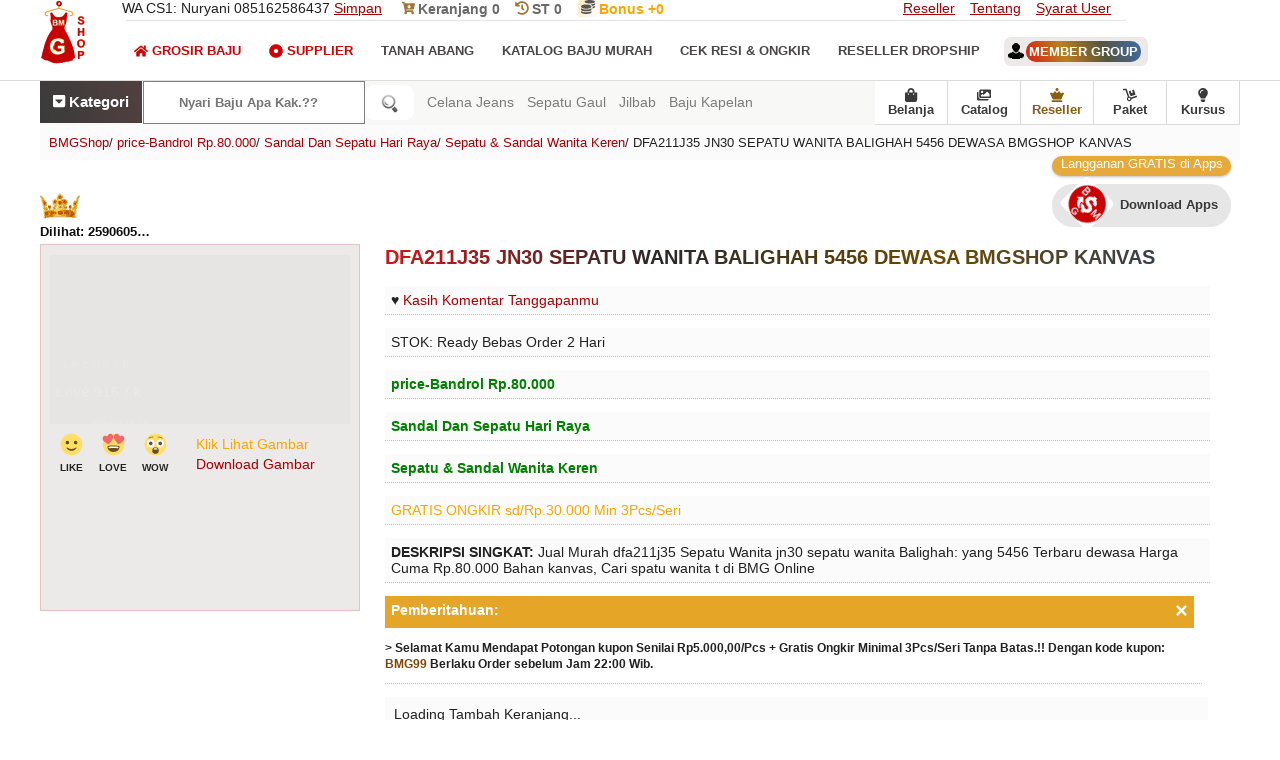

--- FILE ---
content_type: text/html; charset=UTF-8
request_url: https://www.bajumurahgrosiran.com/2018/05/DFA214M46-SEPATU-SNEAKERS-5675-DEWASA-1443622311D0D6-BMGSHOP-SINTESIS.html
body_size: 43121
content:
<!DOCTYPE html>
<HTML dir='ltr' lang='id'><head><meta charset='utf-8'/><meta content='text/html; charset=UTF-8' http-equiv='Content-Type'/><meta content='width=device-width, initial-scale=1.0' name='viewport'/><title>DFA211J35 JN30 SEPATU WANITA BALIGHAH 5456 DEWASA BMGSHOP KANVAS </title><meta content='Jual Murah dfa211j35 Sepatu Wanita jn30 sepatu wanita Balighah: yang 5456 Terbaru dewasa Harga Cuma Rp.80.000 Bahan kanvas, Cari spatu wanita t di BMG Online' name='description'/><meta content='https://www.bajumurahgrosiran.com/2018/05/DFA214M46-SEPATU-SNEAKERS-5675-DEWASA-1443622311D0D6-BMGSHOP-SINTESIS.html' property='og:url'/><meta content='BMGShop' property='og:site_name'/><meta content='DFA211J35 JN30 SEPATU WANITA BALIGHAH 5456 DEWASA BMGSHOP KANVAS ' property='og:title'/><meta content='Jual Murah dfa211j35 Sepatu Wanita jn30 sepatu wanita Balighah: yang 5456 Terbaru dewasa Harga Cuma Rp.80.000 Bahan kanvas, Cari spatu wanita t di BMG Online' property='og:description'/><link href='https://www.bajumurahgrosiran.com/2018/05/DFA214M46-SEPATU-SNEAKERS-5675-DEWASA-1443622311D0D6-BMGSHOP-SINTESIS.html' rel='canonical'/><meta content='https://blogger.googleusercontent.com/img/b/R29vZ2xl/AVvXsEhS_Bl5H8OkIcZwYv68OZbKmPQL_9xj9WmGbYI2h9WofXInDnNuyknO781gH_3kfbKjqzZt5qJQrnhKM71CoLOuwV3S_A9UUaRf7kuk4vyJmDEheKhRwlnEJvPEaWn8ViJ-C8qLd2r1moY/s1600/DFA211j35-jn30-5456-Dewasa-jpg.jpg' property='og:image'/><style type='text/css'>body#layout #ft-ct,body#layout .fluid_container,body#layout .main-title{display:none}.section,body,body#layout #main-wrapper,body#layout .logo,body#layout div.section,h1 img,h2 img,h3 img,h4 img,h5 img,h6 img,li ol,li ul{margin:0}.mns,.mns *,body#layout ul,body#layout ul li{list-style:none}#blog-pager,#header,.mns ul,.mns ul li,table{width:100%}body#layout .logo{width:100%;padding:0;float:none}#container,#footer,#header,#main,#main-fullwidth,.clearfix,.mns a{display:block}body#layout .footer{margin:0;padding:19px 0 0}body{background:#FFF;color:#232323;font-family:Open Sans,Arial,Helvetica,Sans-serif;font-size:14px;padding:0}a:link,a:visited{color:#a90000;text-decoration:underline;outline:0}.logo h1 a,.m-pi li a,.mn-sci li a,a:hover,h3.widgettitle{text-decoration:none}a:hover{color:#f19101;outline:0}label{display:flex;padding:15px 0}.clearfix:after{content:"\0020"display:block;height:0;clear:both;visibility:hidden;overflow:hidden}.clear{clear:both}h1,h2,h3,h4,h5,h6{margin-bottom:6px;font-weight:400;line-height:1}dl dt,th{font-weight:700}h1{color:green;font-size:40px}h2{color:#fff;font-size:18px}h3{font-size:20px}h4{font-size:14px}h5{font-size:13px}h6{font-size:12px}table{margin-bottom:20px}thead th{background:#f8f8f6}caption,td,th{padding:4px 10px 4px 5px}tr.even td{background:#e5ecf9}tfoot{font-style:italic}caption{background:#eee}ol,ul{margin-top:13px}ul{list-style-type:disc}ol{list-style-type:decimal}dl{margin:0 0 20px}dd{margin-left:20px}blockquote{margin:20px;color:#666}pre{margin:20px 0;white-space:pre}code,pre,tt{font:13px 'andale mono','lucida console',monospace;line-height:18px}#search{overflow:hidden}.ihm{color:#D00303!important}.imen{color:#0a0a0a!important}.icat{color:#fff!important}.svg-indo{width:29px;height:29px;margin-top:-32px;margin:-10px 10px;}.svg-inline--fa{width:14px;height:14px}.svg-inline--head{width:14px;height: 29px;height:14px;color:#9e763a;margin:-1px}.mns,.mns *{margin:0 2px;padding:0;line-height:1}.mns ul{position:absolute;top:-999em}.mns li:hover{visibility:inherit}.mns li{float:left;position:relative}.mns a{position:relative}.mns li.sfHover ul,.mns li:hover ul{left:0;top:100%;z-index:99}.mns li.sfHover li ul,.mns li:hover li ul{top:-999em}.mns li li.sfHover ul,.mns li li:hover ul{left:100%;top:0}.mns li li.sfHover li ul,.mns li li:hover li ul{top:-999em}.mns li li li.sfHover ul,.mns li li li:hover ul{left:100%;top:0}.sf-shadow ul{padding:0 8px 9px 0;-moz-border-radius-bottomleft:17px;-moz-border-radius-topright:17px;-webkit-border-top-right-radius:17px;-webkit-border-bottom-left-radius:17px}.mns .sf-shadow ul.sf-shadow-off{background:0}.m-pi-container{float:left;padding:0 10px;position:relative;height:36px;background:url(https://blogger.googleusercontent.com/img/b/R29vZ2xl/AVvXsEgOAnhCwr0j6Ic_wV1Tm3VG9O2MLXo9YYQeP-as2RlBNXTnO9RavCoj6r5vdy9CsPsnkO6bNyugzGrOjCIZYO3GhuNBMNmWZNdVtyseOngqxCOpoHvP-B40JJKVwkYmLpb5jUyiytauYV_a/s0/m-pi-bg.png) left top repeat-x;z-index:400;-moz-border-radius:10px;-khtml-border-radius:10px;-webkit-border-radius:10px;border-radius:10px}#usernameemail{background:linear-gradient(70deg,#d42112,#b9801e,#565540,#3e6bab);padding:3px;color:#fff;border-radius:12px}.m-pi ul{min-width:160px}.m-pi li a{color:#222121;padding:12px 15px;text-transform:uppercase;font:400 11px/11px Arial,Helvetica,Sans-serif}.m-pi li a:active,.m-pi li a:focus,.m-pi li a:hover,.m-pi li.current-cat>a,.m-pi li.current-menu-item>a,.m-pi li.current_page_item>a,.m-pi li:hover>a{color:#df1f26;outline:0}.m-pi li li a{color:#fff;text-transform:none;background:#e64633;padding:10px 15px;margin:0;border:0;font-weight:400}.m-pi li li a:active,.m-pi li li a:focus,.m-pi li li a:hover,.m-pi li li.current-cat>a,.m-pi li li.current-menu-item>a,.m-pi li li.current_page_item>a,.m-pi li li:hover>a{color:#fff;outline:0;border-bottom:0;text-decoration:none}.msc-bmg{position:relative;height:38px;float:left;margin:18px 0 0}.mn-sci ul{min-width:160px;border:1px solid #e6e6e6}.mn-sci li a{color:#494747;font-size:13px;padding:5px 16px 13px 0;text-transform:uppercase;font-weight:bold;display:flex}.mn-sci li a:active,.mn-sci li a:focus,.mn-sci li a:hover,.mn-sci li.current-cat>a,.mn-sci li.current-menu-item>a,.mn-sci li.current_page_item>a,.mn-sci li:hover>a{color:#df1f26;outline:0}.mn-sci li li a{font-size:13px;background:#fff;padding:10px 15px;text-transform:none;margin:0;font-weight:400}.mn-sci li li a:active,.mn-sci li li a:focus,.mn-sci li li a:hover,.mn-sci li li.current-cat>a,.mn-sci li li.current-menu-item>a,.mn-sci li li.current_page_item>a,.mn-sci li li:hover>a{color:#df1f26}.mn-sci li li .sf-sub-indicator{padding:9px 13px 0 0}.wrap-mn-sci .sf-shadow ul{background:url(https://blogger.googleusercontent.com/img/b/R29vZ2xl/AVvXsEgAwGsq7b68lrWTYnGTh08RsXO1esn1d_Rz0nJ7t-oD9xaE0V5T4zP-Hgor8kluG-XOcDEpRePp9pnwxMR_ubJ5Xin5Pup2vmmoOxsiqEQj9w5VgyKs4J9FnU-vsQSlx2VVF0Q5VFbug9zr/s0/mn-sci-shadow.png) bottom right no-repeat}#blog-pager{padding:6px;float:left}nav{bottom:0;z-index:9999;background:#f8f8f6}.bottom-nav a{color:#3a3a3a;text-decoration:none;border-right:1px solid #dadada;font-weight:700}.bottom-nav{display:flex;align-items:center;z-index:999999;background:#fff;float:right;border-bottom:1px solid #dcdcdc}.href-nav{display:flex;align-items:center;justify-content:center;flex-direction:column;position:relative;font-size:13px;width:72px;height:43px;margin:0;z-index:1380;text-decoration:none;font-weight:700}.bottom-nav li:visited{background:#233d5d}.bottom-nav a:hover{color:#df1f26}.bottom-nav li{display:flex;align-items:center;justify-content:center;flex-direction:column;position:relative;font-size:13px;width:73px;height:43px;margin:0;z-index:1380;text-decoration:none font-weight:bold}.bottom-nav li img{width:25px;height:25px}ol,ul{margin-top:0}#namanyay-search-btn{border:0 none;border-radius:9px;background:#fff;background-image:url([data-uri]);background-position:50%;background-repeat:no-repeat;background-size:1.5em;padding:.75em;text-indent:-999px;width:29px;box-sizing:unset}#namanyay-search-box{padding:13px 0;border-radius:5px 0 0 5px;-moz-border-radius:5px 0 0 5px;-webkit-border-radius:0;-o-border-radius:5px 0 0 5px;border:1px solid #808080;width:150px;color:#555;background:#fff;font-weight:700;padding:13px 35px;margin:0;box-sizing:unset}#namanyay-search-box:hover{background:0;color:#555;border:1px solid #555}.h-ws__list a{text-decoration:none}.h-ws{width:100%;flex:1;margin:0 8px}.h-ws-span{color:#7d7d7d}.h-ws__item{text-decoration:none;color:rgba(0,0,0,.8);white-space:nowrap;margin-left:13px;color:hsla(0,0%,100%,.9)}#recentpostnavfeed{display:none}.h-ws__item a{color:#f70000;text-decoration:none}.h-ws__item a:hover{background-color:#ccc}.h-ws-span:hover{color:#696b6d}#namanyay-search-btn:hover{border:1px solid #555;width:27px}.also{border:0;color:#fff;background:linear-gradient(70deg,#3a3a3a,#524040);height:18px;text-align:center;border-right:1px solid #fff;padding:13px;font-weight:700}.also a{color:#fff;text-decoration:none}.fxbmg{display:inline-flex}.flexicari{display:inline-flex}.flexihome{display:block}.search-link a{color:green}.setting{font-size:15px;display:unset}.setting:link{color:#686868;color:#fff;text-decoration:none}.setting:visited{color:#686868;color:#fff;text-decoration:none}.setting:hover{color:#ccc}#quickstart-sign-in{margin:0 0 50px}#ft-ct li text,#ft-ct p{z-index:100;margin:0;letter-spacing:0;padding:13px;bottom:0}#ft-ct li{float:left;height:220px;overflow:hidden;display:block;position:relative;width:400px}#ft-ct{background:#fff;float:left;width:100%;margin-top:+19px;z-index:100}#ft-ct p{color:#735400;font-size:12px;left:0;font-weight:300}#ft-ct li span{position:absolute;z-index:100;margin:0 0 203px 0;font-size:14px;color:#fff;left:90px;letter-spacing:1px;background:linear-gradient(45deg,#b60501 0,#d09527 100%);padding:3px 6px;font-weight:300;border-radius:13px;animation:blink linear infinite 2s}#ft-ct li text{color:#fff;background:linear-gradient(45deg,#c7631a 0,#b60000 100%);display:block;text-align:center;font-size:12px;overflow:hidden;overflow-y:scroll;height:195px;}.jamoperasi{border-bottom:3px dotted!important;line-height:3}@media screen and (max-width:1110px){.h-ws,.h-ws__list{display:none}}@media screen and (max-width:800px){#namanyay-search-box{width:138px}.bottom-nav{height:50px;background:#f8f8f8;box-shadow:0 1px 6px 0 rgba(32,33,36,.28);position:fixed;bottom:0;left:0;right:0;max-width:100%;margin:auto}.bottom-nav li{width:auto}.bottom-nav a{text-decoration:none;color:#3a3a3a;border-right:unset;display:flex;align-items:center;justify-content:center;flex-direction:column;width:20vw;margin:0}}@media screen and (max-width:800px){d#namanyay-search-box{float:left;background-image:url([data-uri]);background-position:93%;background-repeat:no-repeat}.also{float:left;padding:13px 19px;border-right:unset;font-weight:300!important}nav{display:flex}#ft-ct li text{overflow:unset;overflow-y:unset;height:190px}.h-ws,.h-ws__list{display:none}#namanyay-search-box{padding:13px 43px}.bottom-nav{height:50px;background:linear-gradient(70deg,#f3f3f3,#fffaf1,#ffffff,#f7f7f7);position:fixed;bottom:0;left:0;right:0;margin:0;max-width:100%}.setting{font-size:16px}.bottom-nav li{line-height:18px}.bottom-nav a{color:#555;border-right:unset;display:flex;align-items:center;justify-content:center;flex-direction:column;width:20vw;margin:0}.bottom-nav li:hover{background:unset}.bottom-nav a:hover{color:#e10b0c}.bottom-nav a:active{color:#e10b0c}}#crosscol-wrapper{display:none}@keyframes blink{79%{color:#fff;text-shadow:inherit}80%{color:inherit;text-shadow:none}80.5%{color:inherit;text-shadow:inherit}}.nomor{position:relative;margin:20px 0 -33px 4px;animation:blink linear infinite 3s;font:inherit;color:#fff}.PopularPosts .item-title{font-weight:700;padding-bottom:.2em}.logo h1,h3.widgettitle{font-weight:400;text-transform:uppercase}.PopularPosts .wg-bmg ul li{padding:.7em 0;background:0}.widget-container,.widget-container2{list-style:none;padding:0;color:#374142;font-size:13px}.widget-container{margin:0 0 15px}.widget-container2{margin:5px 15px 10px 0}h3.widgettitle{background:url(https://blogger.googleusercontent.com/img/b/R29vZ2xl/AVvXsEhWQd8_vQpiiMg-xXTpR5bcijRlsqEbqO3vFDFS8M4huzU6qfqAVsaxdSsabzUmSVywN1A6uLqtWz93wM_Em1Q2WxYod2afxH4Z-pSwWpA4NfD2MdgiFKS7nxwIum0lGIxinMSW3bdNFrl_/s0/widgettitle-bg.png) left top repeat-x;margin:0 0 10px;padding:9px 0 9px 10px;color:#FFF;font-size:16px;line-height:16px;font-family:Oswald,sans-serif}#header{border-bottom:1px solid #ddd;height:80px}#hdr-in{background-image:url("https://blogger.googleusercontent.com/img/b/R29vZ2xl/AVvXsEgpfiJGNR6XlhKk8I2E4xW8KBabAJDjobWbEFzyn-mS9boPtRNfEZEp0ckG7V3RQzZKvKrsNP9UpxLGkqIJ_5m6m0tvd2Dl6XA_wlacVhC0S68VavyLxfe9XMsVI2q-czOoZJkojI9U-kc/s1600/Grosir-Baju-Murah-BMGShop-Logo-Atas-Flash.jpg");background-repeat:no-repeat}.logo h1{margin:0;background-color:#df1f26;padding:35px 13px;color:# fff;font-size:13px}.logo h1 a{color:#fff}.logo{float:left;margin-right:40px}.logo h1 span{font-size:22px;font-weight:700}.logo h1 i{font-size:60px;float:left;margin-right:9px;margin-top:-10px}.margin-1200{width:1200px;margin:auto;/*! */overflow:hidden}.no-bmg{float:left;width:1000px;border-bottom:1px solid #e6e6e6}.kontakbmg{display:inline-block;margin-right:20px;font-weight:300}.no-bmg txt{display:inline-block;margin-right:20px;padding:12px 0 font-size:14px;font-weight:300}.no-bmg txt a{color:#696969;text-decoration:none;font-weight:bold}.drpdw{position:unset}.drpdw.open .dropdown-menu{display:block}.drpdw .drpdw-toggle{width:46%;text-align:center;background:#f7f7f7;color:#333;margin:0}.drpdw .dropdown-menu{left:0;z-index:1000;display:none;background-color:#fff;border:1px solid rgba(0,0,0,.15);border-radius:4px}.rpp{position:relative;overflow:hidden}.rpp:before{content:"";position:absolute;width:100%;height:100%;top:0;left:0;pointer-events:none;background:radial-gradient(circle,#fff 10%,transparent 10.01%);background-position:50%;transform:scale(10,10);opacity:0;transition:transform .5s,opacity 1.3s}.rpp:active:before{transform:scale(0,0);opacity:1;transition:0s}.rppcat{position:relative;overflow:hidden}.rppcat:before{content:"";position:absolute;width:100%;height:100%;top:0;left:0;pointer-events:none;background:radial-gradient(circle,#fff 10%,transparent 10.01%);background-position:50%;transform:scale(10,10);opacity:0;transition:transform .3s,opacity 90s}.rppcat:active:before{transform:scale(0,0);opacity:1;transition:0s}.status-msg-body{font-size:16px;font-family:'open sans',sans-serif;background:#f5f5f5;color:#2f2f2f;padding:9px;height: 88px;text-overflow: ellipsis;overflow: auto;text-transform: lowercase;}.index .post-body,.status-msg-wrap{text-align:left;float:left}.status-msg-wrap{width:100%;margin-bottom:20px;border-bottom:1px solid #d2d2d2;padding-bottom:10px}.status-msg-border{border:0;display:none}.status-msg-body a{display:none}.status-msg-body b{background:#df1f26;color:#fff;padding:5px;text-transform:uppercase}.post-outer{float:left;padding:0 10px 0 0;margin-left:0;margin-bottom:39px}#blog-pager,.archive .post-body,.error_page .notfound p,.lbl-baju,ul.tt-wd li a{text-align:center}.index #main-wrapper{margin-top:0}.post h2{color:#774c00;font-size:12px;margin-top:+13px}.post h3{font-size:19px;margin-bottom:19px}.post h4{font-size:10px}.post a{text-decoration:none}.spanid{font-size:13px;color:#0e0e0e;width:110px;white-space:nowrap;overflow:hidden;text-overflow:ellipsis;padding:5px 0;font-weight:bold}@keyframes Gradient{0%{background-position:0 50%}50%{background-position:100% 50%}100%{background-position:0 50%}}.post-title a{max-width:60%;color:#232323;margin:0;padding:0;display:inline-block;margin-bottom:12px;font-size: 12px;white-space:nowrap;overflow:hidden;text-overflow: ellipsis;}.post-title{width:100%;display:inline-block;margin:0;padding:0;margin:12px 0 -6px;white-space:nowrap}.post-title p{margin:0;padding:0;font-size:12px;max-width:60%;white-space:nowrap;overflow:hidden;text-overflow:ellipsis;display:block}.post-titlebmg p{text-decoration:none;margin:11px 1px 13px;display:inline-block;font-size:11px}.post-titlebmg{margin:0;padding:0;font-size:12px;width:188px;white-space:nowrap;overflow:hidden;text-overflow:ellipsis}.post .price{display:inline-block;font-size:15px;font-weight:600;color:#066301}.post .item_add{border:1px solid #e6e6e6;padding:10px;display:inline-block;margin:2px 0 0;color:#fff;text-transform:uppercase;text-decoration:none;font-weight:600;background:#247a24}.ft-pji li,.right li{display:block}.post .item_add:hover{background-color:#df1f26;color:#fff}a.item_add.productad{background:#df1f26;color:#fff;pointer-events:none}.main-title{overflow:hidden;margin:10px 0 30px;padding:9px;color:orange;background-color:#e7e7e7;font-size:16px}.comseo{background:#e8e8e8;margin:9px auto}#ttp{border-top:3px solid #232323;padding:19px;margin-top:23px}#txi{display:none;padding:0 19px}#txi:target{display:block}#txi+ul.controls{list-style-type:none}#txi+ul.controls .hide,#txi:target+ul.controls .show{display:none}#txi:target+ul.controls .hide,#txi+ul.controls .show{display:inline-block}.ctv-hdo__text p{margin:0;margin-bottom:9px}.ctv-hdo__text span{padding:0 11px;background:#1d1d1d;margin:9px;color:#fff;float:right;border-radius:10px}.ctv-hdo{display:none}@supports(display:grid){.ctv-hdo{display:block}}.ctv-hdo__top{display:flex;position:relative;background:#fff}.ctv-hdo__top .ctv-hdo__text{padding:19px;align-self:flex-end;width:100%;box-sizing:border-box}.ctv-hdo__text h3{font-size:19px;line-height:1.5em;margin-top:18px;margin-bottom:19px;background:linear-gradient(99deg,#001631,#580606,#1d1d1d,#002048);-webkit-background-clip:text;-webkit-text-fill-color:transparent;font-family:Poppins,sans-serif}.ctv-hdo__seo-text{display:flex;flex-flow:row wrap}.ctv-hdo__seo-text input{display:none}.ctv-hdo__seo-text label,.ctv-hdo__seo-text p{padding:0;display:initial}.ctv-hdo__seo-text p{/* flex: 1 1 50%; */ /* text-overflow: ellipsis; */ /* overflow: hidden; */ /* white-space: nowrap; */ /* display: none; */}.ctv-hdo__seo-text h3{}.ctv-hdo__seo-text label:before{content:"[Baca selengakapnya..]";width:160px;color:#900000}.ctv-hdo__seo-text input:checked~label:before{content:"[Silahkan pilih artikel terbaru di bawah ini..]"}.ctv-hdo__seo-text input:checked~h3{display:block}.ctv-hdo__seo-text input:checked~p{flex:1 1 100%;display:block;text-overflow:ellipsis;overflow:visible;white-space:normal}.ctv-hdo ul.ctv-list{list-style:none;margin:0;display:flex;justify-content:flex-start;scroll-snap-type:x mandatory;scroll-padding:16px;width:100%;overflow-x:scroll;box-sizing:border-box}.ctv-hdo ul.ctv-list:after,.ctv-hdo ul.ctv-list:before{content:'';flex:0 0 16px;display:inline-block}.ctv-hdo ul.ctv-list a{color:#fff;text-decoration:none}.ctv-hdo ul.ctv-list li{background:#233d5e;border-radius:100px;color:#e02d2c;padding:8px 9px;box-sizing:border-box;flex:0 0 auto;scroll-snap-align:start;border:2px solid #1d1d1d}.ctv-hdo ul.ctv-list li:not(:last-child){margin-right:8px}@media(hover:hover){.ctv-hdo ul.ctv-list{scroll-snap-type:unset}.ctv-hdo ul.ctv-list:after,.ctv-hdo ul.ctv-list:before{display:none}.ctv-hdo ul.ctv-list li{margin-bottom:8px}}.footer{background:linear-gradient(#233d5d 10px,#21436b 30%);color:#CCC;border-top:7px solid #ccc;width:100%;float:left;padding:30px 0 0;margin:30px 0 0}.ff-bmg h2{text-transform:uppercase;letter-spacing:1.5px;font-size:15px;color:#fff;text-shadow:unset;font-weight:unset}.ff-bmg{float:left;width:250px;margin-left:30px;color:#CCC}.ff-bmg:first-child{margin:0}.ff-bmg p{line-height:22px font-size:12px}.ff-bmg a:hover{text-decoration:underline}.ff-bmg a{text-decoration:none;color:#fa0;display:block;padding:11px 0}.downloadapps{line-height:2.3;padding:9px 0}.ff-bmg.last{width:358px}.copyrights{background-color:#171616;color:#fff;text-shadow:0 0 0 rgba(0,0,0,.1);float:left;width:100%;padding:25px 0;margin-top:0}.copyrights p{margin-left:0}.copyrights a{color:orange}.copyrights ul{margin:20px 0}.lst{float:left;margin-left:-4px}.left{float:left;height:250px}.right{float:right}.right li{float:left;margin-right:15px}.ff-bmg.last p{font-size:13px}.footer .social-links{float:left;width:100%;margin-top:28px}.footer .social-links li{float:left;margin-left:22px;color:#fff}.footer .social-links li a{color:#fff;font-size:20px;padding:12px 17px;border:1px solid #fff}#hideMenu,#showMenu{z-index:2;-webkit-transition:left .2s,color .2s;transition:left .2s,color .2s}#hideMenu:hover,#showMenu:hover{cursor:pointer}#hideMenu i:hover,#showMenu i:hover{cursor:pointer}#navigation-hover{position:fixed;width:100%;height:300px;top:0;left:0;-webkit-transition:display .2s;transition:display .2s;z-index:1}#navigation-menu{position:fixed;width:190px;background:#f8f8f8;left:-190px;top:0;z-index:999999;-webkit-transition:left .2s;transition:left .2s;overflow:hidden}.m-slc{width:100%;background:#98763a;color:#fff;font-size:16px;padding-top:20px;padding-bottom:20px;-webkit-transition:background .2s,color .2s;transition:background .2s,color .2s}.m-slc:hover{background:#555;cursor:pointer;color:#fff}.m-slc div{display:inline-block}.m-slc div:hover,.m-slc i:hover{cursor:pointer}.m-slc .menu-icon{width:30px;padding-left:10px}.username{font-size:13px;color:#3c3c3c;text-align:center;text-transform:capitalize}.popular-posts ul{margin:0;padding:0}.ft-pji{float:left;width:100%;margin-top:13px}.ft-pji h2{text-transform: uppercase; padding: 9px 9px; margin: 0; font-weight: 700; color: #a56c1f; font-size: 19px; border-bottom: 2px dotted #bf841f; text-align: center; background: linear-gradient(49deg,#000000,#383838,#a77410,#b10f70); -webkit-background-clip: text; -webkit-text-fill-color: transparent; font-family: "Poppins",sans-serif;}.lbl-baju li img{width:100%}.multi-category-image{height:200px;overflow:hidden;background-color:#f7f5f6;border-bottom:1px solid #eee}.lbl-baju li:nth-child(4n+1){margin:0}.multi-category-text{margin-top:16px}.ft-pji p{position:relative;margin:20px 0 -33px 4px;animation:blink linear infinite 3s;font:inherit;color:#fff}ul.tt-wd li a:after{content:" ";background-image:url("[data-uri]");display:block;width:71px;height:62px;background-repeat:no-repeat}.ft-pji ul{padding:0;margin:0}ul.tt-wd li{display:inline-block;float:left}ul.tt-wd li a{text-decoration:none;padding:33px 30px;float:left;border:1px solid #eee;color:#895f17;font-size:13px;font-weight:600;width:58px}.item .post,.static_page .post{padding:0}ul.tt-wd{width:100%;float:left;margin-bottom:36px}.tt-wd-current{background-color:#eee}.fa-heart{font-size:48px;text-indent:0;margin:0;height:53px;width:53px}.probmgshop{width:100%;border-top:6px solid #8a6018}.static_page #content-wrapper{margin-top:0}.static_page #main-wrapper{width:100%;float:left}.static_page .post-outer{border:4px solid #fff}.static_page .post h2{margin:0 0 15px;font-size:23px;text-transform:capitalize;font-weight:700;line-height:1.3em;width:100%;white-space:unset;background:linear-gradient(99deg,#ef0000,#232323,#6d4800,#466487);-webkit-background-clip:text;-webkit-text-fill-color:transparent;font-family:"Poppins",sans-serif;line-height:unset}.item #content-wrapper{margin-top:0}.item #main-wrapper{width:100%;float:left}.item .post-outer{width:100%}.item .item_image{float:left;height:355px;max-height:auto;display:block;margin:auto;margin-right:25px;border:1px solid #e8c2c2;padding:10px 9px 0;background:#ebeae8}.item .post-outer img{width:300px;margin:auto}.item .item_img{float:left;border:0;overflow:hidden}.item .post-details img:first-of-type{display:none}.item .postmeta-primary span{float:left;width:98%;margin:0 0 13px;background:#fbfbfb;border-bottom:1px dotted #e2b1b1;padding:6px}.item .postmeta-primary{width:830px;float:left}.item a.checkc,.item a.continues{border:1px solid #e6e6e6;padding:10px;display:inline-block;margin:0 0 9px;color:#4c4c4c;text-transform:uppercase;text-decoration:none;font-weight:600}#nav-trigger,#navbar-iframe,.error_page #rsidebar-wrapper,.error_page .blog-posts,.feed-links,.none,.showpageOf,nav#nav-mobile{display:none}.post h1{text-transform:capitalize;font-weight:600}.post h1{margin-bottom:16px;font-size:20px;font-weight:700;line-height:1.3em;background:linear-gradient(99deg,#d01717,#292929,#6d4800,#233f61);-webkit-background-clip:text;-webkit-text-fill-color:transparent;font-family:"Poppins",sans-serif}.error_page #main-wrapper{width:100%}.error_page .notfound h2{text-align:center;font-size:68px}.error_page .notfound p{font-size:23px}.error_page .notfound{margin:170px 0}.datetime.secondary-text{float:right}.showpage a,.showpageNum a,.showpagePoint{padding:6px 11px;color:#fff;font-size:14px}.showpagePoint{background:#222;font-weight:700}.showpage a,.showpageNum a{background:linear-gradient(70deg,#de0a0a,#cd691b);text-decoration:none}.showpage a:hover,.showpageNum a:hover{background:#222}.archive #main-wrapper{margin-top:40px}h2.date-header{margin:1.5em 0 .5em;display:none}.poinplus{float:right;position:relative;top:0;background:linear-gradient(45deg,#f39202 0,#f5ba4e 100%);color:#fff;font-size:13px;right:4px;left:0;padding:0 8px}.akunmember{text-align:left;width:100%;padding-top:44px;text-transform:uppercase;font-weight:bold;font-size:13px}.akunmember a{text-decoration:none;background:#ede9e8;padding:7px;border-radius:7px}.akunmember img{margin:-3px;padding-right:5px}.main .widget{margin:0 0 5px;padding:0 0 2px}.main .Blog{border-bottom-width:0}#blog-pager-newer-link{float:$startSide}#blog-pager-older-link{float:$endSide}.feed-links{clear:both;line-height:2.5em}.Phead-right{float:left;width:99%}.widget{margin:0}#nav-trigger{float:left;margin:0}#nav-trigger span{color:#EEE;line-height:68px}nav#nav-mobile{margin:53px 0 0 -18px;float:left;width:220px;z-index:9999999;position:relative}#nav-mobile li{width:99%;float:left}#nav-mobile li a{background-color:#223e5f;padding:13px 33px;width:79%;float:left;color:#fff}#nav-mobile li li a{background:#515151}#container{color:#fff;font-size:23px;font-weight:700;bottom:12px;border-top:2px dotted #8a682b;padding:2px 6px 4px 5px;text-align:center;float:left;display:flex;width:99%;background:#895f17;margin-bottom:30px}.tp-bmg{display:block;float:left;width:13.2%;padding:6px 22px 0 7px;margin:5px;height:138px;border:1px solid #ca0000;margin-top:17px;background:#fffcf9}.bmgx{font-weight:bold}.keanjang{margin-right:16px}.sharebmgshop{padding:9px;margin:9px}.nextpromo{margin-top:13px;border:0;padding:3px;background:linear-gradient(70deg,#de0a0a,#ffdd40,#c35213,#47cf73)}.tp-bmg li{list-style:none;margin-bottom:14px;background:#fcffe6;padding:3px;border:1px dotted #df1f26}.tp-bmg p{margin-bottom:8px;font-size:14px}.cl2-bmgshop div:first-child{float:left}.tp-bmg .icon{color:#df1f26;font-size:20px}.cl2-bmgshop div:first-child{float:left}.cl2-bmgshop div:nth-child(2){overflow:auto}.tp-bmg .content{overflow:auto;padding-left:1px}.tp-bmg .content a{text-decoration:none;font-size:15px}.content h3{font-size:14px;color:#555;font-weight:bold;border-bottom:1px solid grey;padding:4px}.icon-help-svg{fill:#df1f26;height:25px;width:25px}.icon-gear-svg{color:#333;height:25px;width:25px}.icon-flowchart-svg{color:#8c0168;height:25px;width:25px}.icon-lock-svg{fill:#df1f26;height:25px;width:25px}.icon-baru-svg{color:green;font-size:16px;font-weight:bold}.icon-shield-svg{color:green;height:25px;width:25px}.BMGbackpromo{border:2px solid white;background:linear-gradient(60deg,#076f00,#d03d3d);background-size:400% 400%;-webkit-animation:Gradient 9s ease infinite;-moz-animation:Gradient 2s ease infinite;animation:Gradient 9s cubic-bezier(0.47,0,0.75,0.72) infinite}.fa-coins{color:#555}.BMGbackpromo h3{font-size:19px;font-weight:bold;margin:9px}.Stp div:nth-child(1),.Stp div:nth-child(2),.Stp div:nth-child(3),.Stp div:nth-child(4){background:#fff;display:flex}#flip{height:40px;overflow:hidden}#flip>div>div{font-size:13px;color:#fff900;padding:4px 12px;height:29px;margin-bottom:48px;display:inline-block}.Stp{max-width:960px;margin:auto;counter-reset:num}.Stp h2{font-size:18px;font-family:Comfortaa;color:#b30100;font-weight:bold}.Stp p{padding:1px;line-height:1.3;color:#212121;font-size:13px}.Stp div{counter-increment:num;position:relative;text-align:center;padding:.1em 2em;color:#fff}.Stp a:link{text-decoration:none;margin:13px}.Stp div:after,.Stp div:before{position:absolute}.Stp div:nth-child(1):after{border-color:#8a6018 transparent transparent}.Stp{display:flex}.Stp div:nth-child(1):after{border-color:transparent transparent transparent #cdc0af}.Stp div:nth-child(2):after{border-color:#8a6018 transparent transparent}.Stp div:nth-child(2):after{border-color:transparent transparent transparent #cdc0af}.Stp div:nth-child(3):after{border-color:#8a6018 transparent transparent}.Stp div:nth-child(3):after{border-color:transparent transparent transparent #cdc0af}.Stp div:nth-child(4):after{border-color:#8a6018 transparent transparent}.Stp div:nth-child(4):after{border-color:transparent transparent transparent #49afef}.Stp div:hover{background:#f9f9f9}.Stp div:hover:after{border-color:#8a6018 transparent transparent}.Stp div:after{z-index:1;content:'';bottom:-25px;right:2em;border-style:solid;border-width:25px 25px 0}.Stp div:nth-child(4):after{content:none}@media(min-width:800px){.Stp div:after{bottom:65%;right:-9px;margin-bottom:-30px;border-width:12px 0 13px 9px}.Stp div:hover:after{border-color:transparent transparent transparent #8a6018}}.Modal_Overlay{z-index:100;position:fixed;left:0;top:0;display:flex;justify-content:flex-end;width:100%;height:100%;cursor:pointer;background:rgba(68,68,68,.7);overflow:overlay}.Modal_Card{cursor:auto;background:#fff;overflow:overlay;animation:rModal .2s .3s cubic-bezier(.25,.46,.45,.94) forwards;transform:translateX(100%);padding:1em;max-width:400px}.btn{margin-top:3em;display:inline-block;cursor:pointer;font-size:18px;padding:.8em 1.4em;border-radius:3em;background:#7986cb;border:2px solid #7986cb;transition:background-color .3s,color .3s}.btn:hover{background-color:#fff;color:#3f51b5}.Card{box-shadow:0 .2em 1.4em 0 rgba(0,0,0,.2);margin:1em}.Card .item{padding:.7em 1em;border-top:1px solid #efefef;cursor:pointer}.Card .item.active{background:#f9f9f9}@media screen and (max-width:1110px){.margin-1200{overflow:hidden;max-width:800px}#header{height:77px}.no-bmg{width:680px}#nav-trigger,.mn-sci.expanded,nav#nav-mobile{display:unset}.right{display:none}.no-bmg txt{display:block;margin-right:20px;padding:0 0 8px;font-weight:300}.msc-bmg{position:relative;float:left;margin:16px 0 0;width:89%}.akunmember{display:none;float:right;width:43%;line-height:70px;background:#fefefe;text-align:center;position:unset;padding-top:unset;text-transform:unset;font-weight:unset;font-size:unset}nav#nav-mobile .mn-sci ul{border:0}.keanjang{margin-right:16px}#ft-ct li{height:220px;width:400px}.post-outer,.post-outer .post-home img{width:190px}.ft-pji p{margin:20px 0 -32px 14px}ul.tt-wd li a:after{width:55px;height:55px}.post-outer{margin-left:0}ul.tt-wd li a{padding:15px 45.9px 22px 14.1px;width:18px;text-indent:0}ul.tt-wd i{font-size:48px;text-indent:0;margin:0}.lbl-baju li{width:187px;margin-left:14px}.ff-bmg{width:150px}.ff-bmg.last{width:250px}.ff-bmg input[type=submit]{width:80%}.copyrights p{width:100%;float:left;text-align:center;display:inline}.copyrights .right{width:490px;margin:auto;float:none}.ff-bmg .social-links li a{padding:5px 8px}.ff-bmg .em-bmg{width:140px!important}.item .post-outer,.static_page .post-outer{width:99%;border:0}.item .post-outer img{width:auto}.item .item_image{height:auto}.item .item_img{height:296px}.item .postmeta-primary{width:56%}.tp-bmg{width:28.2%;height:123px}.probmgshop{width:100%;border:unset;height:200px}.Stp div{padding:0}}@media screen and (max-width:800px){.margin-1200{overflow:hidden;max-width:400px}.no-bmg{width:300px}.msc-bmg{display:none!important}#header{height:110px}#nav-trigger,.mn-sci.expanded,nav#nav-mobile{display:block!important;margin:-16px}.mn-sci.expanded{height:257px;left:61px}#usernameemail{text-transform:capitalize}.akunmember{line-height:39px}nav#nav-mobile .mn-sci ul{border:0}#ft-ct p{height:35px;overflow-x:hidden;margin-bottom:23px}#ft-ct li{height:230px;width:400px}.post-outer,.post-outer .post-home img{width:190px}.post-outer{margin-left:0}.tp-bmg{width:39.2%;height:166px}ul.tt-wd li a{padding:13px 46.9px 22px 13.1px;width:18px;text-indent:0}ul.tt-wd i{font-size:53px;text-indent:0;margin:0}.lbl-baju li{width:187px;margin-left:14px}.item,.item a.continues{/*! margin-bottom:30px */}.ff-bmg{width:160px;padding:10px}.ff-bmg.last{width:300px}.ff-bmg input[type=submit]{width:50%;padding:16px 0!important}.copyrights p{width:100%;float:left;text-align:center;display:inline}.copyrights .right{width:490px;margin:auto;float:none}.ff-bmg .social-links li a{padding:5px 8px}.ff-bmg .em-bmg{width:217px!important;padding:15px 10px!important}.item .post-outer,.static_page .post-outer{width:99%}.item .post-outer img{width:100%}.item .item_image{height:auto}.item .item_img{height:auto}.item .postmeta-primary{width:100%}#container{background:#895f17;color:#fff;display:unset;padding:0 7px 4px 2px}.Stp div:after{z-index:1;content:'';font-size:19px;bottom:85px;right:.2em;border-style:solid;border-width:7px}}@media screen and (max-width:800px){.ac{position:absolute;left:0;right:0;top:130%;background:#e8e8e8;opacity:0;visibility:hidden}.kontakbmg{display:inline-block;margin-right:20px;font-weight:300;padding:14px 0!important;text-align:center;margin:0;width:100%}.krj-bmg{background:linear-gradient(115deg,#e8e8e8,#f5f5f5,#ffffff,#fffbf3,#fff7e6)}.gambarpos{border-style:none;margin-bottom:-5px;width:90%;height:90%}#namanyay-search-btn{display:none}.akunmember{width:53%;line-height:70px;display:block!important}.uhuy{border-right:0;border-top:0}.item_thumb{width:90%}.myInputBMG{width:77%}.digigir{width:100%;margin-bottom:19px}.tren-bmg{width:88%}.ff-bmg,.logo{width:100%;margin:0}.logo,.social-links li:first-child{margin:0}.ff-bmg.last,.social-links{float:left!important}.logo h1 i,.no-bmg .right{display:none}.margin-1200{max-width:350px}.logo{height:55px}.social-links{margin:10px 0 10px 35px}.logo h1 span{float:left;font-size:inherit;margin-right:5px}.no-bmg txt,nav#nav-mobile{margin:0;width:100%;border-radius:19px 19px 0 0}.logo h1{padding:10px}#header{height:219px;border-bottom:unset;box-shadow:0 1px 6px 0 rgba(32,33,36,.28)}.no-bmg{width:350px;padding-bottom:0}.no-bmg txt{padding:14px 0!important;text-align:center}.wa-bmg{border-bottom:1px dotted #adadad;padding:9px}.probmgshop{border-top:3px solid #885f17;margin-bottom:13px;height:auto;}li .kontakbmg a{text-decoration:none;font-weight:bold}#ft-ct li{padding-bottom:0;padding-top:0;height:242px;width:auto;border-top: 2px solid #9d763a;}#ft-ct li span{text-align:center;margin:7px;left:-19px;bottom:203px;font-size:12px;background:linear-gradient(45deg,rgb(58, 58, 58) 0,rgba(119, 93, 53, 0.81) 100%);padding:6px;border:1px solid #fff;width:190px;}#nav-trigger{width:46%;text-align:center;background:#f7f7f7;color:#333;margin:0;line-height:70px}.lst{float:unset;margin-left:0;width:100%;overflow:hidden}.left{float:unset;margin-left:0}.status-msg-body b{background:#df1f26;color:#fff;padding:0 9px;text-transform:capitalize}#container{background:#895f17;color:#fff;display:unset;padding:0 7px 4px 2px}.Stp{display:unset}.Stp div:after{z-index:1;content:'';font-size:19px;bottom:80px;right:.3em;border-style:solid;border-width:7px}.tp-bmg{width:38.2%;height:166px}.post-outer{margin:0;padding:0;border:4px solid #fff}.post-outer .post-home img{width:167px;height:auto}.post-outer:nth-child(1n+1),.post-outerseo:nth-child(1n+1){margin-bottom:28px;width:167px}.post-home{float:left;width:167px}.post-titlebmg{width:90%}.post-title p{width:53%}.post-title a{width:100%}.item .item_image{margin-right:0}.item .post,.static_page .post{width:350px}#idc-container-parent{width:332px;clear:both}#ft-ct li{width:100%}ul.tt-wd li a{padding:9px 43px 9px 7px}.lbl-baju li{width:100%;margin:0 0 30px}.langganan{max-width:100%}.lbl-baju li:nth-child(4n+1){margin-bottom:30px}.Stp div{padding:13px 0;float:left;width:48%;border:3px solid #895f17}.footer .social-links{margin:20px 0 0}.footer .social-links li{margin-left:0}.item .item_image{height:auto;margin-bottom:10px;width:92%}.item .post-outer img{width:100%}.item .postmeta-primary{width:100%}.ads .left,.ads .right{width:100%;overflow:hidden;height:161px}}.separator{clear:both;text-align:right}.diskon{color:orange}.welcome{text-align:center;margin:10px;margin-top:19px}.welcome-seopage{color:orange;margin:0;font-size:12px}.welcome h1{color:green;font-size:16px;margin-top:10px}.seotengah{clear:both;text-align:center}*{margin:0;padding:0}.seodiv{margin:10px 0 29px 0;text-transform:uppercase;padding:8px 10px 8px 10px;font-weight:600;color:#555;background-color:#eee;font-size:17px}.supplier-baju-murah{clear:both;text-align:right}.diskon{color:orange}.welcome{text-align:center}.welcome h6{color:green;text-align:center}.welcome h1{font-size:14px;color:#98763a;text-align:center;font-weight:700;line-height:1.9em;letter-spacing:.1em;background:linear-gradient(99deg,#ff0000,#292929,#6d4800,#466487);-webkit-background-clip:text;-webkit-text-fill-color:transparent;font-family:"Poppins",sans-serif}.seotengah{clear:both;text-align:center}.seokiri{clear:both;text-align:left}.seokiri p{font-size:13px;color:#0e0e0e;width:110px;white-space:nowrap;overflow:hidden;text-overflow:ellipsis;padding:5px 0;font-weight:bold}.seokiri:before{content:"";background-image:url([data-uri]);height:26px;width:40px;display:block}*{margin:0;padding:0}.mlt-bmg{width:100%}.s-pe a{background:#de0a0a;float:left;margin:0 6px 6px 0;line-height:2.0;font-size:13px;text-transform:none;color:#fff;border:1px solid #333;padding:2px 5px;font-weight:600;text-decoration:none}.s-pe p{white-space:nowrap;font-weight:300;border-radius:30px;margin:0;margin-left:6px;float:right;background:#333;color:#fff!important}.wlt-w{list-style:none;margin:5;padding:0}.wlt-w li{float:left;margin:0;padding:0;list-style:none;cursor:pointer}.wlt-w li a{font-weight:normal;font-size:17px;font-style:inherit;color:#124800;margin:0;padding:5px 0;display:block;text-decoration:none}.mltt-tab{width:33.333%;text-align:center;background:#e8e8e8}.mlt-bmg h2,.mltt-sec2,.mlt-bmg h4,.mlt-bmg h5,.mlt-bmg h6{display:none}.wlt-w li a.wlt-w-current{background:#d22121;color:#fff;padding:5px 0;margin:0;text-decoration:none}.mltt-wg-bmg{margin:0;padding:40px 0 0 0}#search-box{position:relative;max-width:60%;margin:0}#search-form{height:40px;border:1px solid #bf0101;-webkit-border-radius:5px;-moz-border-radius:5px;border-radius:5px;background-color:#fff;overflow:hidden}#search-text{font-size:14px;color:#ddd;border-width:0;background:transparent}#search-box input[type="text"]{width:90%;padding:11px 0 12px 1em;color:#333;outline:0}#search-button{position:absolute;top:0;right:0;height:42px;width:80px;font-size:14px;color:#fff;text-align:center;line-height:42px;border-width:0;background-color:#bf0101;-webkit-border-radius:0 5px 5px 0;-moz-border-radius:0 5px 5px 0;border-radius:0 5px 5px 0;cursor:pointer}.breadcrumbs{padding:10px 9px;background:#fbfbfb;margin-bottom:20px;font-size:13px}.breadcrumbs h1{font-size:12px;display:unset;color:#555;font-weight:normal}.breadcrumbs a,.post-info a{color:#a70000;text-decoration:none}.breadcrumbs a:hover,.post-info a:hover{color:#454545}.box{width:179px;height:43px;border-radius:30px;position:relative;top:34px;display:table-cell;vertical-align:middle;text-align:center;float:right;background:#e6e6e6}.power{height:20px;-moz-border-radius:14px;-webkit-border-radius:14px;-moz-background-clip:padding;background-clip:padding-box;-moz-box-shadow:0 1px 3px rgba(0,0,0,.25);box-shadow:0 1px 3px rgba(0,0,0,.25);position:relative;top:-28px;background:#e6aa3c;font-size:13px;color:#fff}.claimbonusday{color:#999;display:inline;position:relative;bottom:7px;left:27px;font-weight:700}.user{color:#000}.claimbonusday a{color:#383838;text-decoration:none}.userbox{width:40px;height:39px;background-color:#fff;position:absolute;transform:rotate(45deg);left:15px;top:0;border-radius:4px}.berita{border:1px solid #e6e6e6;padding:10px;display:inline-block;font-size:13px;color:#525252;text-decoration:none}.beritahomepage{text-align:center;float:left;border:1px solid #ddd;max-width:99%}.email-form{width:80%;margin-top:19px;margin-bottom:0}.em-bmg{padding:9px 10px!important;width:200px!important;float:left;border-radius:0!important;border:1px solid #ddd}.sub-button{text-align:center;background:#df1f26;color:#fff;letter-spacing:1px;width:150px;border:0;padding:7px 0!important}.label-size-1,.label-size-2,.label-size-3,.label-size-4,.label-size-5{font-size:100%;filter:alpha(100);opacity:10}.blog-mobile-link{padding:22px 0 0}.cloud-label-wg-bmg{text-align:left}.label-size{background:#de0a0a;float:left;margin:0 6px 6px 0;color:#fff;font-size:13px;text-transform:none}.label-size a,.label-size span{/*! */color:#ffffff!important;padding:2px 5px;font-weight:600;text-decoration:none}.label-size:hover{border-radius:30px;background:#3333333}.label-count{white-space:nowrap;border-radius:30px;padding-right:3px;margin-left:-3px;background:#333;color:#fff!important;/*! */}.label-size{line-height:2.0}.alert{text-align:center;padding:10px;background:#895f17;color:white}.alert span{margin-left:15px;color:white;font-weight:bold;float:right;font-size:22px;line-height:20px;cursor:pointer;transition:.3s}.alert span:hover{color:green}.alert p{padding:9px;line-height:1.4em}.update{padding:9px;font-weight:bold;background:linear-gradient(60deg,#ffffff00,#d8d8d8);background-size:400% 400%;-webkit-animation:Gradient 9s ease infinite;-moz-animation:Gradient 6s ease infinite;animation:Gradient 9s cubic-bezier(0.47,0,0.75,0.72) infinite;border-bottom:3px solid #d81111;font-size:15px;box-shadow:0 3px 9px 0 #b1b1b1;margin-bottom:30px;line-height:23px}.update li{float:right}.updatebe{color:#895f17;font-size:20px;background:linear-gradient(70deg,#d42112,#b9801e,#565540,#288610);-webkit-background-clip:text;-webkit-text-fill-color:transparent;font-family:"Poppins",sans-serif}.quetv{width:25%;padding:0 7px;display:inline-flex;margin:0 9px}.update a{float:right}.djm{text-align:center;font-size:17px;font-weight:800;background:linear-gradient(70deg,#de0100,#633f00,#191919);-webkit-background-clip:text;-webkit-text-fill-color:transparent;letter-spacing:2px;padding:0 15px 14px}.fiture{padding:9px;background-color:#f8f8f8;color:#303030;border-bottom:3px solid #733;font-size:13px;padding-bottom:+23px}.fiture img{float:left;width:50px;margin-right:13px}.fiture strong{border-bottom:3px dotted!important;line-height:3}.langganan{width:97%;padding:6px;background-color:#e5a526;color:white;float:left;margin-bottom:11px}.clospelanggan{margin-left:15px;color:white;font-weight:bold;float:right;font-size:22px;line-height:20px;cursor:pointer;transition:.3s}.clospelanggan:hover{color:green}@media(min-device-width:720px){#home-categories,#banner-carousel{max-width:600px;margin:auto}}.fiturhot{text-align:center;padding:9px;background-color:#fafafa;color:green;font-size:16px;border:1px solid}#sedangloading{display:block;text-align:center};#loading-content{text-align:center;z-index:100};.hidekan{display:none}.tren-bmg{overflow:hidden;margin:1px 0 13px;padding:19px;color:#f9a100;background-color:#fff;font-size:16px;border:1px solid #dbdbdb;text-align:left}#idc-container .idc-foot{border-top:1px outset;visibility:hidden}#idc-container{background:#fbfbfb;padding-left:10px}#idc-container-parent{background:#fbfbfb;border:5px solid #d8d8d8;margin-top:+20px;margin-bottom:-30px}.idc-c-m .idc-text,.idc-c-m label.idc-text{padding:7px;font:normal 14px/1.3em Helvetica,Arial,sans-serif}#idc-container div{font-size:15px}.idc-c-t-inner{border-bottom:2px dotted #afadad}.hargascript{font-size:12px;color:green}.ii{background-image:url([data-uri]);height:26px;width:40px}.gratisongkir{width:30px;float:left;height:auto}.gratis-ongkir{text-align:center;font-size:12px;font-weight:bold;color:#a9201f;border:1px dotted #555555;margin-bottom:6px;display:block;padding:0 9px 9px 3px;position:relative}.gratis-ongkir p{margin-top:6px}.gratis-ongkir span{background-image:url([data-uri]);height:26px;width:29px;float:left}.bonus-kupon{text-align:center;font-size:12px;font-weight:bold;color:#d00303;border:1px dotted orange;margin-bottom:6px;padding:6px}.kol-baju{text-align:center;font-size:16px;font-weight:bold;padding:7px;border-bottom:3px solid #d22121;margin-top:+30px;border-top:1px dotted #b4b4b4;border-right:1px dotted #b4b4b4;border-left:1px dotted #b4b4b4}.instructions{text-align:center;font-size:20px;margin:15vh}.backgroundOverlay{position:fixed;top:0;right:0;bottom:0;left:0;height:100%;width:100%;margin:0;padding:0;background:#000;opacity:.85;filter:alpha(opacity=50);-moz-opacity:.50;z-index:101;display:none}.label_remove{color:green;font-weight:bold}.readyproduk{font-size:25px;margin-bottom:26px;color:orange;font-weight:bold}.alertbonus{opacity:1;visibility:visible;position:fixed;bottom:0;right:0;font-family:sans-serif;font-size:1em;max-width:20em;background-color:#fff;border-radius:.2em;margin:1em;padding:.5em;box-shadow:0 .1em .4em -.1em #616161;direction:rtl;z-index:100;transition:visibility .5s,transform .5s ease-in-out,opacity .5s ease-in}.closebonus{font-size:1.2em;font-style:unset;padding:.3em .5em;color:#e74c3c;cursor:pointer;border:1px solid #fff;background:#98763a}.contentbonus{display:flex;align-items:center;direction:ltr}#idc-container-parent{clear:both}.contentbonus i{color:#f39c12;font-style:unset;font-size:2.5em;margin:.25em}.context{color:#555;padding:.5em;line-height:1.45em;font-size:13px;font-weight:700}.hidebonus{transform:translateY(3em);visibility:hidden;opacity:0}.BMG3-margin-top{margin-top:33px!important;padding:0;width:100%}.BMG3-row-padding{padding:4px;margin:0}.BMG3-row-padding a{text-decoration:none}.BMG3-row-padding>.BMG3-third{float:left;margin:0;width:24%;padding-right:12px}.BMG3-card{box-shadow:0 0 1px 0 rgba(179,168,168,.94),1px 1px 0 rgba(0,0,0,.15);background:#fff;border:1px dotted rgba(0,0,0,.12)}.BMG3-container{padding:6px 13px;margin:8px 8px 0}.BMG3-info{font-size:12px;margin:4px;padding:8px}.BMG3-bar:after,.BMG3-bar:before,.BMG3-cell-row:after,.BMG3-cell-row:before,.BMG3-clear:after,.BMG3-clear:before,.BMG3-container:after,.BMG3-container:before,.BMG3-panel:after,.BMG3-panel:before,.BMG3-row-padding:after,.BMG3-row-padding:before,.BMG3-row:after,.BMG3-row:before{content:"";display:table;clear:both}@media(max-width:1100px){.BMG3-row-padding>.BMG3-third{float:left;padding-right:4px;margin:0;width:24%}.BMG3-info{font-size:12px;margin:4px;padding:8px;height:92px;overflow:hidden;overflow-y:scroll;background:#b10100;color:white}.BMG3-third{padding:4px}}@media(max-width:800px){.BMG3-row-padding>.BMG3-third{padding:0;width:98%;margin-bottom:13px}.BMG3-col.m4,.BMG3-third{width:100%}}@media(max-width:480px){.BMG3-row-padding{padding:0;width:100%}.BMG3-row-padding>.BMG3-third{padding:0;width:100%;margin-bottom:13px}}@media only screen and (max-width:500px){.alertbonus{font-size:small;margin:0;max-width:unset;bottom:70px}}</style><style type='text/css'>.post-title:after{content:"+19 Poin";float:right;position:relative;top:-17px;background:linear-gradient(45deg,#f39202 0,#f5ba4e 100%);color:#fff;font-size:13px;right:4px;left:0;padding:0 3px}.post-outer,.post-outer img{width:190px;display:block}</style><style type='text/css'>@media screen and (max-width:800px).post-outer:nth-child(1n+1){width:170px}</style><link href='https://blogger.googleusercontent.com/img/b/R29vZ2xl/AVvXsEiHrcijqyfWBqBWWJCQ7mMTYDGPTopXk8ivAddgTiamQxuTwQsIT5IA6B8n5l6GLWpcki0hjyflBwb8IlFNjic_RGt66OO0h5pLVm8e94_CntoB6XeghZDWPu0zp0ngOIFt0gmUXIhSMYU/s32/icon-bmgshop.png' rel='icon' sizes='32x32' type='image/png'/><link href='https://blogger.googleusercontent.com/img/b/R29vZ2xl/AVvXsEiHrcijqyfWBqBWWJCQ7mMTYDGPTopXk8ivAddgTiamQxuTwQsIT5IA6B8n5l6GLWpcki0hjyflBwb8IlFNjic_RGt66OO0h5pLVm8e94_CntoB6XeghZDWPu0zp0ngOIFt0gmUXIhSMYU/s16/icon-bmgshop.png' rel='icon' sizes='16x16' type='image/png'/><link href='https://blogger.googleusercontent.com/img/b/R29vZ2xl/AVvXsEiHrcijqyfWBqBWWJCQ7mMTYDGPTopXk8ivAddgTiamQxuTwQsIT5IA6B8n5l6GLWpcki0hjyflBwb8IlFNjic_RGt66OO0h5pLVm8e94_CntoB6XeghZDWPu0zp0ngOIFt0gmUXIhSMYU/s180/icon-bmgshop.png' rel='apple-touch-icon' sizes='180x180'/><link color='#de0a0a' href='https://web.dev/images/safari-pinned-tab.svg' rel='mask-icon'/><link href='https://cdn.statically.io/bb/bmgshop/ajaxgoogle-bmgshop-v77/e49877c1f96573e5adc5b065c286df0a409d34e8/manifest.json' rel='manifest'/><meta content='#FFFFFF' name='theme-color'/><meta content='#FFFFFF' name='msapplication-navbutton-color'/><meta content='#FFFFFF' name='apple-mobile-web-app-status-bar-style'/><meta content='yes' name='mobile-web-app-capable'/><meta content='yes' name='apple-mobile-web-app-capable'/><meta content='https://www.facebook.com/bajumurahgrosirancom' property='article:publisher'/><meta content='Grosir Baju Murah BMGShop, Toko Baju Online, Tanah Abang' name='twitter:site'/><meta content='summary_large_image' name='twitter:card'/><meta content='@Blupartel_Band' name='twitter:creator'/><link href='https://www.bajumurahgrosiran.com/2018/05/DFA214M46-SEPATU-SNEAKERS-5675-DEWASA-1443622311D0D6-BMGSHOP-SINTESIS.html' hreflang='x-default' rel='alternate'/><body><script type='application/ld+json'>{ "@context": "https://schema.org", "@type": "WebSite", "url": "https://www.bajumurahgrosiran.com/", "potentialAction": { "@type": "SearchAction", "target": "https://www.bajumurahgrosiran.com/?q={search_term}", "query-input": "required name=search_term" } }</script><style type='text/css'>.post h3{border-bottom:3px dotted #e7e7e7;padding:6px;margin-top: 15px; background: #fff0f0;}.saveimage{width:48%;float:right;text-align:left;margin:10px;line-height:20px}</style><script type='application/ld+json'>{ "@context":"http:\/\/schema.org", "@type":"Organization", "url":"https:\/\/www.bajumurahgrosiran.com\/", "sameAs":[ "https:\/\/www.facebook.com\/bajumurahgrosirancom", "https:\/\/www.linkedin.com\/in\/airin-webkuring", "https:\/\/www.pinterest.com\/tokobmg" ], "@id":"#organization", "name":"Toko Grosir Baju Murah BMGShop", "logo":"http:\/\/1.bp.blogspot.com\/-VKCSaN6EGLo\/WKxCvsj2BxI/AAAAAAAAD4k\/M8M2x4Mvkp41d7Bi9SYpNJVMFH9xYOSHgCK4B\/s1600\/Icon-BMGShop-fixed.png" }</script><script type='text/javascript'>var images = document.getElementsByTagName('img'); for (var i = 0; i < images.length; i++) { var image = images[i]; image.src = image.src.replace('s72', 's400'); }</script><div id='a'><div class='a g'><div class='e'><header id='header'><div class='margin-1200'><div class='logo'><div class='header section'><div class='widget Header' data-version='1' id='Header1'><a href='/' style='display: block'><div id='hdr-in'><img alt='Grosir Baju Murah BMGShop, Toko Baju Online, Tanah Abang' id='Header1_headerimg' src='https://blogger.googleusercontent.com/img/b/R29vZ2xl/AVvXsEh86NM1l1GtOqMEwJ4o6HpUvSF2O91mpzl8YR7DTohni3dliDMHScCDGXsNaX7lRa2k-bxrMmrm8CuQpI26hRcoPLS2gVxXOmBvDU-TeAVzyZTqt8oTLihTn7An-EBianqOnna7gqEABJ8/s1600/Icon-BMGShop-fixed.png'/></div></a></div></div></div><div class='no-bmg'><div class='lst'><div class='kontakbmg'><span class='wa-bmg'>WA CS1: Nuryani 085162586437 <a class='call' href='https://kontak.bajumurahgrosiran.com'>Simpan</a></span></div></div><txt class='krj-bmg rpp'><a href='/p/tes-bag.html'><svg class='svg-inline--head'><use xlink:href='#ikrj'></use></svg><span class='keanjang'> Keranjang <span class='bmgx' id='lastbag'>0</span></span></a><a href='/p/manage-history.html'><svg class='svg-inline--head'><use xlink:href='#ihst'></use></svg><span class='keanjang' id='showMenu'> ST <span class='bmgx' id='history-total'>0</span></span></a><a href='/p/my-poin.html' style='color: orange;background: linear-gradient(115deg,#ffe7bc,#fefefe,#ffffff,#ffffff,#ffffff); padding: 3px; border-radius: 6px;'><svg class='svg-inline--fa fa-coins'><use xlink:href='#ipon'></use></svg><span class='keanjang'> Bonus +<span class='bmgx' id='poin-total'>0</span></span></a></txt><span class='right'><li class='fxbmg'><a href='/p/supplier-baju-untuk-reseller-amanah.html' title='Supplier Baju'><span>Reseller</span></a></li><li class='fxbmg'><a href='/p/tentang-kami.html' title='Tentang Kami'><span>Tentang </span></a></li><li class='fxbmg'><a href='/p/peraturan-pembeli.html' title='Syarat dan Ketentuan Berlaku'><span>Syarat User</span></a></li></span></div><div class='msc-bmg'><ul class='mns mn-sci'><li><a href='/' rel='Grosir Baju Home' style='color:#D00303;' title='Grosir Baju Murah'><svg class='svg-inline--head ihm'><use xlink:href='#ihm'></use></svg><span> Grosir Baju</span></a></li><li><a href='/p/pabrikan-grosir-baju-tangan-pertama-bmg.html' rel='Grosir Baju Tangan Pertama' style='color:#D00303;' title='Supplier Baju Murah BMGshop'><svg class='svg-inline--head ihm'><use xlink:href='#idot'></use></svg><span>Supplier</span></a></li><li><a href='/p/grosir-tanah-abang-bandrolan.html' rel='Tanah Abang' title='Grosir Baju Murah Tanah Abang'><span>Tanah Abang</span></a></li><li class='fxbmg'><a href='/p/login-download-catalog_13.html' rel='Katalog Baju Murah' title='Download Katalog Baju Murah BMGShop'><span>Katalog Baju Murah</span></a></li><li class='fxbmg'><a href='/p/cek-ongkir-bmgshop.html' rel='Cek Ongkir Dan Resi Resmi' title='Cek Resi dan Ongkir JNE JNT POS NIJA TIKI LION WAHANA'><span>Cek Resi & Ongkir</span></a></li><li class='fxbmg'><a href='/p/cara-jadi-dropship-reseller.html' rel='bookmark' title='Daftar Reseller Dropship'><span>Reseller Dropship</span></a></li></ul></div><div class='akunmember' id='log1'><a href='/p/profile-member-resmi.html' id='myacc' rel='login member' title='Group Akun Login Member'><img alt='profile' id='photoURL' onerror='imgError(this);' src='https://blogger.googleusercontent.com/img/b/R29vZ2xl/AVvXsEjUTBz1_s433u49qIRTjhB51N5QJT-oez4sivAdDYDbh4P5VHKfN5E_XUzcEk8OWxFI9r6JJ28u4mMPLIKzA9waauvAdb90epp17bLkpnvMcNQkdVq-jNYknEvWGVOLjThp82RkVho8nqE/w16-h16-p-k-no-nu/member-bmgshop-profile.png' width='16px'/><span id='usernameemail'>Member Group</span></a></div><div class='drpdw-toggle rpp' id='nav-trigger'><svg class='svg-inline--head imen'><use xlink:href='#imen'></use></svg> MENU NAVIGASI</div></div></header><nav class='margin-1200 rpp'><form action='/search' id='c' method='get' style='display:inline;width: 100%;'><a class='fa fa-caret-square-down also setting fxbmg' href='/p/kategori-baju-murah-bmgshop-18000-siap.html'><svg class='svg-inline--head icat'><use xlink:href='#icat'></use></svg> Kategori</a><input aria-label='Nyari Baju Apa Kak.??' autocomplete='on' id='namanyay-search-box' name='q' placeholder='Nyari Baju Apa Kak.??' value=''/><input name='max-results' type='hidden' value='30'/><input name='by-date' type='hidden' value='true'/><input id='namanyay-search-btn' type='submit' value='Baju Murah'/><txt class='h-ws__list'><a class='h-ws__item' href='/p/jual-celana-wanita-terbaru-yang-lagi.html' target='_top'><span class='h-ws-span'>Celana Jeans</span></a><a class='h-ws__item' href='/p/sepatu-wanita-lengkap-murah-bmgshop.html' target='_top'><span class='h-ws-span'>Sepatu Gaul</span></a><a class='h-ws__item' href='/p/grosiran-jilbab-murah-cantik-2019.html' target='_top'><span class='h-ws-span'>Jilbab</span></a><a class='h-ws__item' href='/p/kaos-couple-gaul-terbaru-keren-bmgshop.html' target='_top'><span class='h-ws-span'>Baju Kapelan</span></a></txt></form><div class='bottom-nav list-unstyled m-0 bg-light'><ul><li class='aj fxbmg'><a class='href-nav' href='/'><svg class='svg-inline--fa'><use xlink:href='#ibjl'></use></svg> Belanja</a></li></ul><ul><li class='aj fxbmg'><a class='href-nav' href='/p/login-download-catalog_13.html' id='mycat'><svg class='svg-inline--fa'><use xlink:href='#ictl'></use></svg> Catalog</a></li></ul><a class='href-nav' href='/p/profile-member-resmi.html' id='saya' style='color: #885f17;' title='Reseller'><ul><li><svg class='svg-inline--fa'><use xlink:href='#irs'></use></svg><txt id='sayanama'>Reseller</txt></li></ul></a><a class='href-nav' href='/p/paket-usaha-baju-murah-bmgshop.html' title='Orderan saya'><ul><li><svg class='svg-inline--fa'><use xlink:href='#iord'></use></svg>Paket</li></ul></a><ul><li class='aj fxbmg'><a class='href-nav' href='/p/gratis-training-kursus-jualan-bmgshop.html'><svg class='svg-inline--fa'><use xlink:href='#ikrs'></use></svg>Kursus</a></li></ul></div></nav><div class='item' id='content-wrapper'><div class='margin-1200'><div class='section' id='main-wrapper'><div class='main section' id='main'><div class='widget Blog' data-version='1' id='Blog1'>
<div class='breadcrumbs' itemscope='itemscope' itemtype='https://schema.org/BreadcrumbList'><span itemprop='itemListElement' itemscope='itemscope' itemtype='https://schema.org/ListItem'><meta content='1' itemprop='position'/><a href='https://www.bajumurahgrosiran.com/' itemprop='item' title='Home'><span itemprop='name'>BMGShop</span></a></span>/ <span itemprop='itemListElement' itemscope='itemscope' itemtype='https://schema.org/ListItem'><meta content='2' itemprop='position'/><a href='https://www.bajumurahgrosiran.com/search/label/price-Bandrol%20Rp.80.000?max-results=48' itemprop='item' rel='tag nofollow' title='price-Bandrol Rp.80.000'><span class='catbmg' itemprop='name'>price-Bandrol Rp.80.000</span></a></span>/ <span itemprop='itemListElement' itemscope='itemscope' itemtype='https://schema.org/ListItem'><meta content='3' itemprop='position'/><a href='https://www.bajumurahgrosiran.com/search/label/Sandal%20Dan%20Sepatu%20Hari%20Raya?max-results=48' itemprop='item' rel='tag nofollow' title='Sandal Dan Sepatu Hari Raya'><span class='catbmg' itemprop='name'>Sandal Dan Sepatu Hari Raya</span></a></span>/ <span itemprop='itemListElement' itemscope='itemscope' itemtype='https://schema.org/ListItem'><meta content='4' itemprop='position'/><a href='https://www.bajumurahgrosiran.com/search/label/Sepatu%20%26%20Sandal%20Wanita%20Keren?max-results=48' itemprop='item' rel='tag nofollow' title='Sepatu &amp; Sandal Wanita Keren'><span class='catbmg' itemprop='name'>Sepatu &amp; Sandal Wanita Keren</span></a></span>/ <span>DFA211J35 JN30 SEPATU WANITA BALIGHAH 5456 DEWASA BMGSHOP KANVAS </span><div class='box'><div class='power'>Langganan GRATIS di Apps</div><div class='userbox'><div class='pic'><img alt='Download apps bmgshop' src='//1.bp.blogspot.com/-DyNSo97Ju4A/XqpR4iZmMAI/AAAAAAAA4Tk/K7REC7b56jgtGh4fL8IG7akk3O9DB34MQCLcBGAsYHQ/s39/ic_launcher.png'/></div></div><p class='claimbonusday'><a class='user' href='/p/download-apps-bmgshop.html'>Download Apps</a></p></div></div>
<div class='BMGShop-twothird'><div class='BMGShop-container BMGShop-card BMGShop-white BMGShop-margin-bottom'><div class='BMGShop-container'><div class='blog-posts hfeed'>
<div class='b post-outer'><article class='post'><div><div class='seokiri'><p>Dilihat: 2590605778901364963</p></div><div class='postdata'><div class='item_image'><div class='item_img'><a class='link-img' href='https://blogger.googleusercontent.com/img/b/R29vZ2xl/AVvXsEhS_Bl5H8OkIcZwYv68OZbKmPQL_9xj9WmGbYI2h9WofXInDnNuyknO781gH_3kfbKjqzZt5qJQrnhKM71CoLOuwV3S_A9UUaRf7kuk4vyJmDEheKhRwlnEJvPEaWn8ViJ-C8qLd2r1moY/w1600-h1600-p-k-no-nu/DFA211j35-jn30-5456-Dewasa-jpg.jpg' title='DFA211J35 JN30 SEPATU WANITA BALIGHAH 5456 DEWASA BMGSHOP KANVAS '><img alt='DFA211J35 JN30 SEPATU WANITA BALIGHAH 5456 DEWASA BMGSHOP KANVAS ' bmgshop-src='https://blogger.googleusercontent.com/img/b/R29vZ2xl/AVvXsEhS_Bl5H8OkIcZwYv68OZbKmPQL_9xj9WmGbYI2h9WofXInDnNuyknO781gH_3kfbKjqzZt5qJQrnhKM71CoLOuwV3S_A9UUaRf7kuk4vyJmDEheKhRwlnEJvPEaWn8ViJ-C8qLd2r1moY/w322-h322-p-k-no-nu/DFA211j35-jn30-5456-Dewasa-jpg.jpg' class='description' height='100%' itemprop='image' src='[data-uri]' width='100%'/><noscript><img alt='DFA211J35 JN30 SEPATU WANITA BALIGHAH 5456 DEWASA BMGSHOP KANVAS ' height='100%' itemprop='image' src='https://blogger.googleusercontent.com/img/b/R29vZ2xl/AVvXsEhS_Bl5H8OkIcZwYv68OZbKmPQL_9xj9WmGbYI2h9WofXInDnNuyknO781gH_3kfbKjqzZt5qJQrnhKM71CoLOuwV3S_A9UUaRf7kuk4vyJmDEheKhRwlnEJvPEaWn8ViJ-C8qLd2r1moY/w1600-h1600-p-k-no-nu/DFA211j35-jn30-5456-Dewasa-jpg.jpg' width='100%'/></noscript><style>.post .price{display:inline-block;font-size:17px!important;font-weight:bold}.boxlike{width:100px;position:relative}ul.iconslike{position:absolute;bottom:0;left:39%;list-style:none;margin:0;padding:0;transform:translate(-50%)}.iconslike,.lilike{position:absolute;list-style:none;width:20px;height:20px}.lilike:nth-child(even){background-image:url('https://image.flaticon.com/icons/svg/291/291212.svg');animation:animateEven 2.5s linear infinite}.lilike:nth-child(3n){background-image:url('https://image.flaticon.com/icons/svg/291/291212.svg');animation:animateOdd 2.5s linear infinite}.lilike:nth-child(4n){background-image:url('https://image.flaticon.com/icons/svg/415/415587.svg');animation:animateOdd 2.5s linear infinite}.lilike:nth-child(7n){background:transfarent;animation:animateOdd 2.5s linear infinite}.lilike:nth-child(8n){background:transfarent;animation:animateOdd 2.5s linear infinite}.lilike:nth-child(9n){background:transfarent;animation:animateOdd 2.5s linear infinite}@keyframes animateEven{from{transform:translate(0,0) scale(1.2);opacity:1}to{transform:translate(30px,-190px) scale(1);opacity:0}}@-webkit-keyframes animateEven{from{transform:translate(0,0) scale(1.2);opacity:1}to{transform:translate(30px,-190px) scale(1);opacity:0}}@keyframes animateOdd{from{transform:translate(0,0) scale(1.5);opacity:1}to{transform:translate(-30px,-190px) scale(1);opacity:0}}@-webkit-keyframes animateOdd{from{transform:translate(0,0) scale(1.5);opacity:1}to{transform:translate(-40px,-190px) scale(1);opacity:0}}.lilike:nth-child(1){animation-delay:.5s}.lilike:nth-child(2){animation-delay:1.5s}.lilike:nth-child(3){animation-delay:1.25s}.lilike:nth-child(4){animation-delay:1.5s;font-size:11px;color:#fbff00}.lilike:nth-child(5){animation-delay:1.75s}.lilike:nth-child(6){animation-delay:2s;margin:9px;width:90px;background:transparent;color:#ebeae8;font-size:10px}.lilike:nth-child(7){animation-delay:3.25s;width:90px;color:#ebeae8;font-size:10px;margin:13px}.lilike:nth-child(8){animation-delay:2.5s;color:#ebeae8;width:90px;font-size:10px;background:transparent}.lilike:nth-child(9){left:-100px;animation-delay:2.75s;color:#ebeae8;font-size:10px}.lilike:nth-child(10){animation-delay:3s}.lilike:nth-child(11){animation-delay:3.3s}.lilike:nth-child(12){animation-delay:3.5s}.lilike:nth-child(13){animation-delay:3.8s}.lilike:nth-child(14){animation-delay:4.2s}.lilike:nth-child(15){animation-delay:4.5s}#st-1 .st-btn>svg{display:block;height:23px;margin:auto;width:23px;vertical-align:top}#st-1 .st-btn{padding:9px 0 3px;width:42px;float:left;font-size:12px;text-align:center;font-weight:bold}#st-1 .st-btn>span{display:none}#st-1 .st-btn .st-text{display:unset;line-height:23px;font-size:10px}order{background-color:#777}#orderweb{background-color:#fff}.more{max-width:96%;display:none;border-top:2px solid #cecdcd;border-bottom:2px solid #cecdcd}a.showLink,a.hideLink{border:1px solid #e6e6e6;padding:10px;display:inline-block;margin:0 0 9px;color:#fff;text-transform:uppercase;text-decoration:none;font-weight:600;background:#de9400;margin-right:4px}a.hideLink{a.showLink:hover,a.hideLink:hover{border-bottom:1px dotted #36f}input{padding:7px 20px;display:inline-block;border:1px solid #ccc;border-radius:4px;box-sizing:border-box}textarea{margin-left:0;margin-right:0;width:626px;height:150px;max-width:97%;padding:7px 20px;margin:4px 0;display:inline-block;border:1px solid #ccc;border-radius:4px;box-sizing:border-box}input[type=submit]{background-color:#df1f26;color:white;padding:14px 20px;border:0;border-radius:4px;cursor:pointer}input[type=submit]:hover{background-color:#45a049}form-group{margin-bottom:0}.formbeli{padding:9px 10px!important;width:200px!important;border-radius:0!important;border:1px solid #ddd}.helper{width:230px;position:fixed;left:1%;right:1%;top:600px;-webkit-transform:scale(0.1);transform:scale(0.1);opacity:0}.helper.added{-webkit-animation:fly-animation 3s ease-in-out;animation:fly-animation 6s ease-in-out}.helper2{width:230px;position:fixed;left:1%;right:1%;top:600px;-webkit-transform:scale(0.9);transform:scale(0.9);opacity:0}.helper2.added2{-webkit-animation:fly-animation 1s ease-in-out;animation:fly-animation 1s ease-in-out}@-webkit-keyframes fly-animation{10%{opacity:999}50%{opacity:99999;-webkit-transform:scale(0.75);transform:scale(0.75)}100%{-webkit-transform:scale(0.1) translateX(-4rem) translateY(4rem);transform:scale(0.1) translateX(-4rem) translateY(4rem);left:100%;top:-50px;opacity:0}}@keyframes fly-animation{10%{opacity:9999}50%{opacity:1;-webkit-transform:scale(0.75);transform:scale(0.75)}100%{-webkit-transform:scale(0.3) translateX(-7rem) translateY(10rem);transform:scale(0.3) translateX(-7rem) translateY(10rem);left:47%;top:-50px;opacity:0}}@media screen and (max-width:800px){@-webkit-keyframes fly-animation{10%{opacity:999}50%{opacity:99999;-webkit-transform:scale(0.75);transform:scale(0.75)}100%{-webkit-transform:scale(0.1) translateX(-4rem) translateY(4rem);transform:scale(0.1) translateX(-4rem) translateY(4rem);left:100%;top:30px;opacity:0}}@keyframes fly-animation{10%{opacity:9999}50%{opacity:1;-webkit-transform:scale(0.75);transform:scale(0.75)}100%{-webkit-transform:scale(0.3) translateX(-7rem) translateY(10rem);transform:scale(0.3) translateX(-7rem) translateY(10rem);left:50%;top:-99px;opacity:0}}}</style><div class='spacelike'></div><div class='boxlike'><ul class='iconslike'><li class='lilike'></li><li class='lilike'></li><li class='lilike'></li><li class='lilike'></li><li class='lilike'></li><li class='lilike' id='ilikeid'></li><li class='lilike' id='ilikeid2'></li><li class='lilike' id='ilikeid3'></li></ul></div></a><div class='sharethis-inline-reaction-buttons st-inline-reaction-buttons st-left  st-has-labels' id='st-1'><div class='st-btn st-first' data-reaction='slight_smile'><svg enable-background='new 0 0 64 64' viewBox='0 0 64 64' xmlns='http://www.w3.org/2000/svg'><circle cx='32' cy='32' fill='#ffdd67' r='30'></circle><g fill='#664e27'><circle cx='20.5' cy='26.6' r='5'></circle><circle cx='43.5' cy='26.6' r='5'></circle><path d='m44.6 40.3c-8.1 5.7-17.1 5.6-25.2 0-1-.7-1.8.5-1.2 1.6 2.5 4 7.4 7.7 13.8 7.7s11.3-3.6 13.8-7.7c.6-1.1-.2-2.3-1.2-1.6'></path></g></svg><span class='st-count'>0</span><span class='st-text'>LIKE</span></div><div class='st-btn' data-reaction='heart_eyes'><svg enable-background='new 0 0 64 64' viewBox='0 0 64 64' xmlns='http://www.w3.org/2000/svg'><path d='M62,32c0,16.6-13.4,30-30,30C15.4,62,2,48.6,2,32C2,15.4,15.4,2,32,2C48.6,2,62,15.4,62,32z' fill='#ffdd67'></path><g fill='#f46767'><path d='m61.8 13.2c-.5-2.7-2-4.9-4.5-5.6-2.7-.7-5.1.3-7.4 2.7-1.3-3.6-3.3-6.3-6.5-7.7-3.2-1.4-6.4-.4-8.4 2.1-2.1 2.6-2.9 6.7-.7 12 2.1 5 11.4 15 11.7 15.3.4-.2 10.8-6.7 13.3-9.9 2.5-3.1 3-6.2 2.5-8.9'></path><path d='m29 4.7c-2-2.5-5.2-3.5-8.4-2.1-3.2 1.4-5.2 4.1-6.5 7.7-2.4-2.3-4.8-3.4-7.5-2.6-2.4.7-4 2.9-4.5 5.6-.5 2.6.1 5.8 2.5 8.9 2.6 3.1 13 9.6 13.4 9.8.3-.3 9.6-10.3 11.7-15.3 2.2-5.3 1.4-9.3-.7-12'></path></g><path d='m49 38.1c0-.8-.5-1.8-1.8-2.1-3.5-.7-8.6-1.3-15.2-1.3-6.6 0-11.7.7-15.2 1.3-1.4.3-1.8 1.3-1.8 2.1 0 7.3 5.6 14.6 17 14.6 11.4-.1 17-7.4 17-14.6' fill='#664e27'></path><path d='m44.7 38.3c-2.2-.4-6.8-1-12.7-1-5.9 0-10.5.6-12.7 1-1.3.2-1.4.7-1.3 1.5.1.4.1 1 .3 1.6.1.6.3.9 1.3.8 1.9-.2 23-.2 24.9 0 1 .1 1.1-.2 1.3-.8.1-.6.2-1.1.3-1.6 0-.8-.1-1.3-1.4-1.5' fill='#fff'></path></svg><span class='st-count'>3</span><span class='st-text'>LOVE</span></div><div class='st-btn st-last' data-reaction='astonished'><svg enable-background='new 0 0 64 64' viewBox='0 0 64 64' xmlns='http://www.w3.org/2000/svg'><circle cx='32' cy='32' fill='#ffdd67' r='30'></circle><circle cx='19' cy='29' fill='#fff' r='11'></circle><path d='m24 29c0 2.8-2.2 5-5 5-2.8 0-5-2.2-5-5s2.2-5 5-5c2.8 0 5 2.2 5 5' fill='#664e27'></path><path d='m56 29c0 6.1-4.9 11-11 11-6.1 0-11-4.9-11-11 0-6.1 4.9-11 11-11 6.1 0 11 4.9 11 11' fill='#fff'></path><path d='m50 29c0 2.8-2.2 5-5 5-2.8 0-5-2.2-5-5s2.2-5 5-5c2.8 0 5 2.2 5 5' fill='#664e27'></path><g fill='#917524'><path d='m50.2 15.8c-3.2-2.7-7.5-3.9-11.7-3.1-.6.1-1.1-2-.4-2.2 4.8-.9 9.8.5 13.5 3.6.6.5-1 2.1-1.4 1.7'></path><path d='m25.5 12.5c-4.2-.7-8.5.4-11.7 3.1-.4.4-2-1.2-1.4-1.7 3.7-3.2 8.7-4.5 13.5-3.6.7.2.2 2.3-.4 2.2'></path></g><circle cx='32' cy='49' fill='#664e27' r='9'></circle><path d='m26 46c1.2-2.4 3.4-4 6-4 2.6 0 4.8 1.6 6 4h-12' fill='#fff'></path></svg><span class='st-count'>1</span><span class='st-text'>WOW</span></div></div><div class='saveimage' onclick='myLikeclick()'><txt style='color:orange;margin-bottom: 3px;'> Klik Lihat Gambar</txt><a class='dwpbmg' href='#downloadproduk' style='text-align:center;'> Download Gambar</a></div></div><script>var xvcs=Math.floor((Math.random()*100)+1);var x=document.getElementsByClassName("st-count");x[0].innerHTML=xvcs;</script></div><div class='postmeta-primary'><h1 class='et-bmg tn-bmg' itemprop='headline'>DFA211J35 JN30 SEPATU WANITA BALIGHAH 5456 DEWASA BMGSHOP KANVAS </h1><span class='thecomments'> &#9829; <a href='#idc-container-parent'>Kasih Komentar Tanggapanmu</a></span><span class='meta_date'>STOK:<a> Ready Bebas Order 2 Hari</a></span><div class='price_remove' itemprop='offers' itemscope='itemscope' itemtype='https://schema.org/Offer'><div content='IDR' itemprop='priceCurrency'></div><span class='label_remove' content='39.990' itemprop='price'>price-Bandrol Rp.80.000</span><div content='IDR' itemprop='priceCurrency'></div><span class='label_remove' content='39.990' itemprop='price'>Sandal Dan Sepatu Hari Raya</span><div content='IDR' itemprop='priceCurrency'></div><span class='label_remove' content='39.990' itemprop='price'>Sepatu &amp; Sandal Wanita Keren</span></div><span style='color:orange;'>GRATIS ONGKIR sd/Rp.30.000 Min 3Pcs/Seri</span><span class='author' itemprop='description'><b>DESKRIPSI SINGKAT: </b>Jual Murah dfa211j35 Sepatu Wanita jn30 sepatu wanita Balighah: yang 5456 Terbaru dewasa Harga Cuma Rp.80.000 Bahan kanvas, Cari spatu wanita t di BMG Online</span><div class='Phead-right'><div class="langganan"> <div class="clospelanggan" onclick="this.parentElement.style.display='none';" prefered='no'>&times;</div> <strong>Pemberitahuan:</strong> <txt id='notif'></txt></div> </div><div class='Phead-right'><p><b class='ads' style='font-size:12px;'><txt id='username'></txt> > Selamat Kamu Mendapat Potongan kupon <txt id='potonganmember'>Senilai Rp5.000,00/Pcs</txt> + Gratis Ongkir Minimal 3Pcs/Seri Tanpa Batas.!! Dengan kode kupon: <txt id='kodesalesbmg' style='color:#864400;'>BMG99</txt> Berlaku Order sebelum Jam 22:00 Wib.</b></p><span id='orders' style='font-weight: bold;font-size: 14px;background:#fff;'></span><txt id='cartklikbuynow'></txt><txt id='cartklik'><span style='padding:9px'>Loading Tambah Keranjang...</span></txt><div id='buyer9'></div><div class='clear'></div><a class='showLink' href='/p/cek-ongkir-bmgshop.html'> CEK ONGKIR</a><a class='item_add' href='https://wa.me/6285162586437?text=Isi%20Pesan%20Anda...' id='MyLiveChatScriptButton' onclick='MyLiveChat_OpenDialog()' target='blank'> CHAT WHATSAPP</a><a class='checkc' href='/p/order-via-sms.html'> VIA SMS</a></div><div class='Phead-right'><a class='continues'><b> JAMINAN AMAN:</b><i style='color: green;'> 100% TERJAMIN UANG PASTI KEMBALI</i></a></div><div class='Phead-right'><a class='continues'><b> SUPORT PENGIRIMAN:</b> Seluruh Indonesia Via <p style='color: green;'> JNE REG, JNE YES, POS KILAT KHUSUS</p></a></div></div></div><div class="margin-1200"><div class="custom-title"><div class='post-details'><a href="https://blogger.googleusercontent.com/img/b/R29vZ2xl/AVvXsEhS_Bl5H8OkIcZwYv68OZbKmPQL_9xj9WmGbYI2h9WofXInDnNuyknO781gH_3kfbKjqzZt5qJQrnhKM71CoLOuwV3S_A9UUaRf7kuk4vyJmDEheKhRwlnEJvPEaWn8ViJ-C8qLd2r1moY/s1600/DFA211j35-jn30-5456-Dewasa-jpg.jpg" imageanchor="1" style="margin-left:1em;margin-right:1em"><img border="0" data-original-height="500" data-original-width="500" src="https://blogger.googleusercontent.com/img/b/R29vZ2xl/AVvXsEhS_Bl5H8OkIcZwYv68OZbKmPQL_9xj9WmGbYI2h9WofXInDnNuyknO781gH_3kfbKjqzZt5qJQrnhKM71CoLOuwV3S_A9UUaRf7kuk4vyJmDEheKhRwlnEJvPEaWn8ViJ-C8qLd2r1moY/s1600/DFA211j35-jn30-5456-Dewasa-jpg.jpg" /></a><h3>Deskripsi</h3>Dapatkan segera DFA211j35 jn30 5456 Dewasa BMGShop Kanvas Sepatu Wanita info <b>Info Bahan:</b> Lokal Kanvas <b>Ukuran:</b> 36, 37, 38, 39, 40, 41, di BMGShop Ada juga sepatu wanita terbaru Ada bayak motif model sepatu wanita untuk jalan-jalan model sandal sepatu wanita kusus wilayah indosesia gratis ongkir <h2>Orderan Terakhir</h2><marquee behavior="scroll" direction="left"><div id="quote">Mencari Orderan Terakhir....</div></marquee></div><style>article .post-details p { margin: 0px 0px 18px; }div#tagartikel { margin: 0px 0px 18px; }.mastheadview{color:#714800;font-size:13px;display:inline-block;position:relative;width:100%;margin-bottom:13px}.masthead-hd-logoview{padding:11px 13px;font-weight:bold;background:#ebeae8}.user-listview{padding:0;margin:0;display:flex;flex-wrap:wrap}.user-listview a{color:#b99046}.user-listview a:hover{color:orange}.user-list__itemview{display:flex;flex-wrap:wrap;text-align:center;list-style-type:none;text-transform:capitalize;display:inline-block;width:10%;padding:20px 10px;box-sizing:border-box}.user-list__nameview{font-size:13px}.user-list__avatarview{border-radius:64px;width:30px;height:30px}.user-list__avatarview img{border-radius:64px;width:30px;height:30px}.sharingbmg{text-align:center}.allmemberbmg{text-align:center;padding:9px}.allmemberbmg a{color:#714800}@media(max-width:600px){.user-list__itemview{width:20%;padding:9px 0}.user-list__nameview{width:60px;padding:6px 0}}@media(min-width:601px) and (max-width:1024px){.user-list__itemview{width:20%;padding:20px 10px}}#related-posts img{width:190px}#related-posts h2{margin:20px 0 20px 0;text-transform:uppercase;padding:13px 10px 11px 10px;font-weight:600;color:#673f00;background-color:#eee;border-bottom:2px solid #e7e7e7;font-size:17px;clear:both}#related-posts .judul{margin:10px 0 19px 0;text-transform:uppercase;padding:12px;font-weight:600;color:#555;background-color:#eee;font-size:17px}#related-posts .maskolis_img{padding:0;width:130px;height:160px}.post-outerrel,.post-outer img{width:190px;display:block}.post-outerrel{float:left;padding:4px;margin-left:0;margin-bottom:39px;text-align:center}.post-outerouterrel,.post-outerouterrel img{width:190px;display:block}.post-titlebmgrel{color:#555;margin:9px 0;padding:0;font-size:13px;width:188px;white-space:nowrap;overflow:hidden;text-overflow:ellipsis}@media screen and (max-width:800px){.saveimage{margin:10px 0 10px;width:45%;border-left:3px solid #a7a7a7;padding:0 11px 0;background:whitesmoke}.item .item_image{margin-right:unset;margin-bottom:23px}.berita{width:94%}.post-outerrel,.post-outerrel .post-homerel img{width:190px}.post-outerrel{margin-left:0;padding:4px}.custom-title{width:89%}.berita{width:92%}.post-outerrel:nth-child(1n+1),.post-outerseorel:nth-child(1n+1){margin-bottom:28px;width:160px;padding:0}#related-posts img{width:167px;height:auto}.post-outerrel{margin:0;padding:0;border-right:15px solid #fff}.post-homerel{float:left;width:167px}.post-outerrel,.post-outerrel img{width:190px;display:block}.post-titlebmgrel{width:100%}}.custom-title{background:#fff;padding:0 11px;display:block;vertical-align:middle;font-size:14px;border-left:5px solid #ebeae8;letter-spacing:1px;position:relative;overflow:hidden;border-bottom:4px dotted #ebeae8;border-top:4px dotted #ebeae8;border-right:5px solid #e7e7e7;margin-top:20px}.custom-title h2{font-size:19px}.custom-title h2{content:'display:inline-block;position:absolute;height:15px;top:0;margin:3px 0 12px 10px;width:100%}@media screen and (max-width:1110px){.post-outerrel{margin-left:0}.BMG3-third{padding:12px}.post-outerrel,.post-outerrel .post-homerel img{width:190px}}</style><div class='mastheadview'><div class='masthead-hdview'><div class='masthead-hd-logoview'> Dilihat Oleh Member:</div><ul class='user-listview' id='dataTable'><li class='user-list__itemview'><div><div class='user-list__avatarview' style='margin:auto;display:block;width:30px;background-size:contain;background-image:url("https://1.bp.blogspot.com/-abrYa6M38Kk/Xq-D3B1qN3I/AAAAAAAA4T8/ymP6mBonEJA4F8Plj4JSvwjJkM9pYYOUQCLcBGAsYHQ/s28/profilemember.png#https://firebasestorage.googleapis.com/v0/b/bmgshop-network.appspot.com/o/profile_images%2FQPuhzdrjh1PHkcvtrbDV5No8BiS2.jpg?alt=media&token=f9449fd8-7982-4061-98e9-968bffe91f2c")' width='30px'></div><div class='user-list__nameview'>Widya</div></div></li><li class='user-list__itemview'><div><div class='user-list__avatarview' style='margin:auto;display:block;width:30px;background-size:contain;background-image:url("https://1.bp.blogspot.com/-abrYa6M38Kk/Xq-D3B1qN3I/AAAAAAAA4T8/ymP6mBonEJA4F8Plj4JSvwjJkM9pYYOUQCLcBGAsYHQ/s28/profilemember.png#https://firebasestorage.googleapis.com/v0/b/bmgshop-network.appspot.com/o/profile_images%2Fr2KaRXR3aNYRMCNjE1hQMaKVpgk1.jpg?alt=media&token=1ed2b1c1-cd59-4bad-8daa-4f3f78dfc379")'></div><div class='user-list__nameview'>westi</div></div></li><li class='user-list__itemview'><div><div class='user-list__avatarview' style='margin:auto;display:block;width:30px;background-size:contain;background-image:url("https://1.bp.blogspot.com/-abrYa6M38Kk/Xq-D3B1qN3I/AAAAAAAA4T8/ymP6mBonEJA4F8Plj4JSvwjJkM9pYYOUQCLcBGAsYHQ/s28/profilemember.png#https://firebasestorage.googleapis.com/v0/b/bmgshop-network.appspot.com/o/profile_images%2FUCbP5H1hiLf6EI1uVf6eOT9b4a22.jpg?alt=media&token=61eeb03e-675e-405d-a243-6853c02fb02f")'></div><div class='user-list__nameview'>faizal</div></div></li><li class='user-list__itemview'><div><div class='user-list__avatarview' style='margin:auto;display:block;width:30px;background-size:contain;background-image:url("https://1.bp.blogspot.com/-abrYa6M38Kk/Xq-D3B1qN3I/AAAAAAAA4T8/ymP6mBonEJA4F8Plj4JSvwjJkM9pYYOUQCLcBGAsYHQ/s28/profilemember.png#https://firebasestorage.googleapis.com/v0/b/bmgshop-network.appspot.com/o/profile_images%2FA6sFLZFnWGYMjcEVQ33ruKd0rMU2.jpg?alt=media&token=596fc316-cf17-4e3a-aaf2-4b8cebc72e9c")'></div><div class='user-list__nameview'>Dewi</div></div></li><li class='user-list__itemview'><div><div class='user-list__avatarview' style='margin:auto;display:block;width:30px;background-size:contain;background-image:url("https://1.bp.blogspot.com/-abrYa6M38Kk/Xq-D3B1qN3I/AAAAAAAA4T8/ymP6mBonEJA4F8Plj4JSvwjJkM9pYYOUQCLcBGAsYHQ/s28/profilemember.png#https://firebasestorage.googleapis.com/v0/b/bmgshop-network.appspot.com/o/profile_images%2FUDClLLraarOSq7KZ4LOgpEYuL132.jpg?alt=media&token=9d22eb30-cf24-4ada-b6fc-54e03b1ec9a7")'></div><div class='user-list__nameview'>BellaH</div></div></li><li class='user-list__itemview'><div><div class='user-list__avatarview' style='margin:auto;display:block;width:30px;background-size:contain;background-image:url("https://1.bp.blogspot.com/-abrYa6M38Kk/Xq-D3B1qN3I/AAAAAAAA4T8/ymP6mBonEJA4F8Plj4JSvwjJkM9pYYOUQCLcBGAsYHQ/s28/profilemember.png#https://firebasestorage.googleapis.com/v0/b/bmgshop-network.appspot.com/o/profile_images%2F5SrDCt8qIoTabZ16uRxRi2mvhSy2.jpg?alt=media&token=047044bc-21ff-4df4-bf2e-6a5579b7d96b")'></div><div class='user-list__nameview'>Onesho</div></div></li><li class='user-list__itemview'><div><div class='user-list__avatarview' style='margin:auto;display:block;width:30px;background-size:contain;background-image:url("https://1.bp.blogspot.com/-abrYa6M38Kk/Xq-D3B1qN3I/AAAAAAAA4T8/ymP6mBonEJA4F8Plj4JSvwjJkM9pYYOUQCLcBGAsYHQ/s28/profilemember.png#https://firebasestorage.googleapis.com/v0/b/bmgshop-network.appspot.com/o/profile_images%2Fin0gQezV35h6Cd5M30FLDYQ98A92.jpg?alt=media&token=aea5ae7f-14da-474e-a6a4-bf08d0bd743a")'></div><div class='user-list__nameview'>AuliaS</div></div></li><li class='user-list__itemview'><div><div class='user-list__avatarview' style='margin:auto;display:block;width:30px;background-size:contain;background-image:url("https://1.bp.blogspot.com/-abrYa6M38Kk/Xq-D3B1qN3I/AAAAAAAA4T8/ymP6mBonEJA4F8Plj4JSvwjJkM9pYYOUQCLcBGAsYHQ/s28/profilemember.png#https://firebasestorage.googleapis.com/v0/b/bmgshop-network.appspot.com/o/profile_images%2FYHoEXVMuIOVeVKJ9xTNQxzjZoAl2.jpg?alt=media&token=af1baff9-3064-453f-a610-d3974af977dc")'></div><div class='user-list__nameview'>Faisal</div></div></li><li class='user-list__itemview'><div><div class='user-list__avatarview' style='margin:auto;display:block;width:30px;background-size:contain;background-image:url("https://1.bp.blogspot.com/-abrYa6M38Kk/Xq-D3B1qN3I/AAAAAAAA4T8/ymP6mBonEJA4F8Plj4JSvwjJkM9pYYOUQCLcBGAsYHQ/s28/profilemember.png#https://firebasestorage.googleapis.com/v0/b/bmgshop-network.appspot.com/o/profile_images%2Fi2fhKQ73MGhWqOzUN1oSpcLwl372.jpg?alt=media&token=6c002a47-f7a6-4551-a292-eda3f9ed2367")'></div><div class='user-list__nameview'>Sitiha</div></div></li><li class='user-list__itemview'><div><div class='user-list__avatarview' style='margin:auto;display:block;width:30px;background-size:contain;background-image:url("https://1.bp.blogspot.com/-abrYa6M38Kk/Xq-D3B1qN3I/AAAAAAAA4T8/ymP6mBonEJA4F8Plj4JSvwjJkM9pYYOUQCLcBGAsYHQ/s28/profilemember.png#https://firebasestorage.googleapis.com/v0/b/bmgshop-network.appspot.com/o/profile_images%2FruWpEFloauapC8AHAAPBTe6mNLI3.jpg?alt=media&token=f367a2b4-66ae-4745-a57a-63a8110b4586")'></div><div class='user-list__nameview'>andria</div></div></li><li class='user-list__itemview'><div><div class='user-list__avatarview' style='margin:auto;display:block;width:30px;background-size:contain;background-image:url("https://1.bp.blogspot.com/-abrYa6M38Kk/Xq-D3B1qN3I/AAAAAAAA4T8/ymP6mBonEJA4F8Plj4JSvwjJkM9pYYOUQCLcBGAsYHQ/s28/profilemember.png#https://firebasestorage.googleapis.com/v0/b/bmgshop-network.appspot.com/o/profile_images%2Fl1T9NJ7B0hUUpBqu6kCj9L9T7rI3.jpg?alt=media&token=5569c87f-3639-45f8-8a63-ded4193945f9")'></div><div class='user-list__nameview'>Ningsi</div></div></li><li class='user-list__itemview'><div><div class='user-list__avatarview' style='margin:auto;display:block;width:30px;background-size:contain;background-image:url("https://1.bp.blogspot.com/-abrYa6M38Kk/Xq-D3B1qN3I/AAAAAAAA4T8/ymP6mBonEJA4F8Plj4JSvwjJkM9pYYOUQCLcBGAsYHQ/s28/profilemember.png#https://firebasestorage.googleapis.com/v0/b/bmgshop-network.appspot.com/o/profile_images%2FfdxNglfUZkR5hO6aHWK795f6YZp1.jpg?alt=media&token=99908505-6971-44be-8601-ee49ba6771ca")'></div><div class='user-list__nameview'>evi</div></div></li><li class='user-list__itemview'><div><div class='user-list__avatarview' style='margin:auto;display:block;width:30px;background-size:contain;background-image:url("https://1.bp.blogspot.com/-abrYa6M38Kk/Xq-D3B1qN3I/AAAAAAAA4T8/ymP6mBonEJA4F8Plj4JSvwjJkM9pYYOUQCLcBGAsYHQ/s28/profilemember.png#https://firebasestorage.googleapis.com/v0/b/bmgshop-network.appspot.com/o/profile_images%2FGYUXvSf7iYM4wwhY5RaBTban9GA2.jpg?alt=media&token=8bade1c4-11d4-4c46-877f-b8b688641324")'></div><div class='user-list__nameview'>ketutp</div></div></li><li class='user-list__itemview'><div><div class='user-list__avatarview' style='margin:auto;display:block;width:30px;background-size:contain;background-image:url("https://1.bp.blogspot.com/-abrYa6M38Kk/Xq-D3B1qN3I/AAAAAAAA4T8/ymP6mBonEJA4F8Plj4JSvwjJkM9pYYOUQCLcBGAsYHQ/s28/profilemember.png#https://firebasestorage.googleapis.com/v0/b/bmgshop-network.appspot.com/o/profile_images%2Fn5uZE4nKtbPaGhF0gA2vT8JsdF92.jpg?alt=media&token=7b68e3e1-6679-4bce-b34b-0702a4968e23")'></div><div class='user-list__nameview'>anggel</div></div></li><li class='user-list__itemview'><div><div class='user-list__avatarview' style='margin:auto;display:block;width:30px;background-size:contain;background-image:url("https://1.bp.blogspot.com/-abrYa6M38Kk/Xq-D3B1qN3I/AAAAAAAA4T8/ymP6mBonEJA4F8Plj4JSvwjJkM9pYYOUQCLcBGAsYHQ/s28/profilemember.png#https://firebasestorage.googleapis.com/v0/b/bmgshop-network.appspot.com/o/profile_images%2FECwWnrwQYDWD45CmgTGYu2CkmBo1.jpg?alt=media&token=c4a90e23-c730-4bdb-ae1d-776cee6a057b")'></div><div class='user-list__nameview'>Ifaard</div></div></li><li class='user-list__itemview'><div><div class='user-list__avatarview' style='margin:auto;display:block;width:30px;background-size:contain;background-image:url("https://1.bp.blogspot.com/-abrYa6M38Kk/Xq-D3B1qN3I/AAAAAAAA4T8/ymP6mBonEJA4F8Plj4JSvwjJkM9pYYOUQCLcBGAsYHQ/s28/profilemember.png#https://firebasestorage.googleapis.com/v0/b/bmgshop-network.appspot.com/o/profile_images%2FeDe2CBPCIMefKmCs6rKHXhkfz1I3.jpg?alt=media&token=f75d6128-1891-4519-821d-62ca8106f3f3")'></div><div class='user-list__nameview'>dianas</div></div></li><li class='user-list__itemview'><div><div class='user-list__avatarview' style='margin:auto;display:block;width:30px;background-size:contain;background-image:url("https://1.bp.blogspot.com/-abrYa6M38Kk/Xq-D3B1qN3I/AAAAAAAA4T8/ymP6mBonEJA4F8Plj4JSvwjJkM9pYYOUQCLcBGAsYHQ/s28/profilemember.png#https://firebasestorage.googleapis.com/v0/b/bmgshop-network.appspot.com/o/profile_images%2F9jimC9DlqMYQVgajpeuiKbWt45s1.jpg?alt=media&token=2b94aeea-434a-4bca-aa94-d0057cd95795")'></div><div class='user-list__nameview'>Kukuh</div></div></li><li class='user-list__itemview'><div><div class='user-list__avatarview' style='margin:auto;display:block;width:30px;background-size:contain;background-image:url("https://1.bp.blogspot.com/-abrYa6M38Kk/Xq-D3B1qN3I/AAAAAAAA4T8/ymP6mBonEJA4F8Plj4JSvwjJkM9pYYOUQCLcBGAsYHQ/s28/profilemember.png#https://firebasestorage.googleapis.com/v0/b/bmgshop-network.appspot.com/o/profile_images%2Fo8jcpIUEW0b6H4p67gfnwMJEaNS2.jpg?alt=media&token=749f9acd-4a88-4b06-af04-03768b8cbd41")'></div><div class='user-list__nameview'>chanti</div></div></li><li class='user-list__itemview'><div><div class='user-list__avatarview' style='margin:auto;display:block;width:30px;background-size:contain;background-image:url("https://1.bp.blogspot.com/-abrYa6M38Kk/Xq-D3B1qN3I/AAAAAAAA4T8/ymP6mBonEJA4F8Plj4JSvwjJkM9pYYOUQCLcBGAsYHQ/s28/profilemember.png#https://firebasestorage.googleapis.com/v0/b/bmgshop-network.appspot.com/o/profile_images%2FwI9GomkBCGPgcYS72W0pvogid4g2.jpg?alt=media&token=37dfae6c-e335-44f5-835e-a40f70ea67c0")'></div><div class='user-list__nameview'>AMRULL</div></div></li><li class='user-list__itemview'><div><div class='user-list__avatarview' style='margin:auto;display:block;width:30px;background-size:contain;background-image:url("https://1.bp.blogspot.com/-abrYa6M38Kk/Xq-D3B1qN3I/AAAAAAAA4T8/ymP6mBonEJA4F8Plj4JSvwjJkM9pYYOUQCLcBGAsYHQ/s28/profilemember.png#https://firebasestorage.googleapis.com/v0/b/bmgshop-network.appspot.com/o/profile_images%2Fcon0VsCXt0U4NtE8151r6KOmjZW2.jpg?alt=media&token=baf94888-1251-4068-a09e-d16fe162957e")'></div><div class='user-list__nameview'>RUDYsh</div></div></li></ul></div><div class='allmemberbmg'><a href='/p/list-member-bmgshop.html'>( Lihat Semua List Member.. )</a></div></div><div class='clear'></div><p class='sharingbmg'><strong>Silahkan Berbagi Fashion: <span itemprop='headline'>DFA211J35 JN30 SEPATU WANITA BALIGHAH 5456 DEWASA BMGSHOP KANVAS </span>, Ke Teman Anda Silahkan Klik Share.</strong></p><div class='sharebmgshop'><a href='https://www.facebook.com/sharer.php?u=https://www.bajumurahgrosiran.com/2018/05/DFA214M46-SEPATU-SNEAKERS-5675-DEWASA-1443622311D0D6-BMGSHOP-SINTESIS.html&title=DFA211J35 JN30 SEPATU WANITA BALIGHAH 5456 DEWASA BMGSHOP KANVAS ' rel='nofollow noopener noreferrer' target='_blank'>Bagikan Ke Facebook</a> | <a class='tombol-berbagi-tw-label' data-text='DFA211J35 JN30 SEPATU WANITA BALIGHAH 5456 DEWASA BMGSHOP KANVAS ' data-url='https://www.bajumurahgrosiran.com/2018/05/DFA214M46-SEPATU-SNEAKERS-5675-DEWASA-1443622311D0D6-BMGSHOP-SINTESIS.html' href='https://twitter.com/share' rel='nofollow noopener noreferrer' target='_blank'>Bagikan Ke Twitter</a> | <a class='tombol-berbagi-lin-label' href='https://www.linkedin.com/shareArticle?mini=true&amp;url=https://www.bajumurahgrosiran.com/2018/05/DFA214M46-SEPATU-SNEAKERS-5675-DEWASA-1443622311D0D6-BMGSHOP-SINTESIS.html&amp;title=DFA211J35 JN30 SEPATU WANITA BALIGHAH 5456 DEWASA BMGSHOP KANVAS &amp;summary=' rel='nofollow noopener noreferrer' target='_blank'>Bagikan Ke LinkedIn</a> | <a class='pinterest arlina-tooltip arlina-tooltip-top' data-arlina-tooltip='Share on Pinterest' href='https://pinterest.com/pin/create/button/?url=https://www.bajumurahgrosiran.com/2018/05/DFA214M46-SEPATU-SNEAKERS-5675-DEWASA-1443622311D0D6-BMGSHOP-SINTESIS.html&amp;media=https://blogger.googleusercontent.com/img/b/R29vZ2xl/AVvXsEhS_Bl5H8OkIcZwYv68OZbKmPQL_9xj9WmGbYI2h9WofXInDnNuyknO781gH_3kfbKjqzZt5qJQrnhKM71CoLOuwV3S_A9UUaRf7kuk4vyJmDEheKhRwlnEJvPEaWn8ViJ-C8qLd2r1moY/s72-c/DFA211j35-jn30-5456-Dewasa-jpg.jpg&amp;description=DFA211J35 JN30 SEPATU WANITA BALIGHAH 5456 DEWASA BMGSHOP KANVAS ' rel='nofollow noopener noreferrer' target='_blank'>Bagikan Ke Pinterest</a> | <a href='https://www.tumblr.com/widgets/share/tool?canonicalUrl=https://www.bajumurahgrosiran.com/2018/05/DFA214M46-SEPATU-SNEAKERS-5675-DEWASA-1443622311D0D6-BMGSHOP-SINTESIS.html&amp;content=https://blogger.googleusercontent.com/img/b/R29vZ2xl/AVvXsEhS_Bl5H8OkIcZwYv68OZbKmPQL_9xj9WmGbYI2h9WofXInDnNuyknO781gH_3kfbKjqzZt5qJQrnhKM71CoLOuwV3S_A9UUaRf7kuk4vyJmDEheKhRwlnEJvPEaWn8ViJ-C8qLd2r1moY/s72-c/DFA211j35-jn30-5456-Dewasa-jpg.jpg&amp;caption=DFA211J35 JN30 SEPATU WANITA BALIGHAH 5456 DEWASA BMGSHOP KANVAS ' rel='nofollow noopener noreferrer' target='_blank'>Bagikan Ke Tumblr</a> | <a href='https://www.stumbleupon.com/submit?url=https://www.bajumurahgrosiran.com/2018/05/DFA214M46-SEPATU-SNEAKERS-5675-DEWASA-1443622311D0D6-BMGSHOP-SINTESIS.html&amp;title=DFA211J35 JN30 SEPATU WANITA BALIGHAH 5456 DEWASA BMGSHOP KANVAS ' rel='nofollow noopener noreferrer' target='_blank'>Bagikan Ke Stumble</a> | <a href='https://www.yummly.com/urb/verify?url=https://www.bajumurahgrosiran.com/2018/05/DFA214M46-SEPATU-SNEAKERS-5675-DEWASA-1443622311D0D6-BMGSHOP-SINTESIS.html&amp;title=DFA211J35 JN30 SEPATU WANITA BALIGHAH 5456 DEWASA BMGSHOP KANVAS ' rel='nofollow noopener noreferrer' target='_blank'>Bagikan Ke Yummly</a> | <a href='https://vkontakte.ru/share.php?url=https://www.bajumurahgrosiran.com/2018/05/DFA214M46-SEPATU-SNEAKERS-5675-DEWASA-1443622311D0D6-BMGSHOP-SINTESIS.html' rel='nofollow noopener noreferrer' target='_blank'>Bagikan Ke Vk</a></div></div></div><div id='related-posts'><script type='text/javascript'>var post_thumbnail_width=190,post_thumbnail_height=190,max_related_entries=18;function escapeRegExp(e){return e.replace(/[.*+?^${}()|[\]\\]/g,"\\$&")}function replaceAll(e,t,r){return e.replace(new RegExp(escapeRegExp(t),"g"),r)}function display_related_posts(e){for(var t=new Array,r=0,n=new Array,i=new Array,l=(window.location.href,"FASHION LAINNYA"),o=0;o<e.feed.entry.length;o++){var p=e.feed.entry[o];t[r]=p.title.$t;try{i[r]=p.media$thumbnail.url}catch(e){s=p.content.$t,a=s.indexOf("<img"),b=s.indexOf('src="',a),c=s.indexOf('"',b+5),d=s.substr(b+5,c-b-5),-1!=a&&-1!=b&&-1!=c&&""!=d?i[r]=d:i[r]="https://i.ibb.co/yS6JvBh/no-image.jpg"}for(var m=0;m<p.link.length;m++)"alternate"==p.link[m].rel&&(n[r]=p.link[m].href,r++)}var h=Math.floor((t.length-1)*Math.random()),g=0;if(t.length>0){var u=document.createElement("h2"),v=document.createTextNode(l);u.appendChild(v),document.getElementById("related-posts").appendChild(u);var f=document.createElement("div");f.setAttribute("id","rp-container"),document.getElementById("related-posts").appendChild(f)}for(;g<t.length&&20>g&&max_related_entries>g;)if(n[h]!=currentURL){var A=document.createElement("a");0!=g?A.setAttribute("class","0#DDDDDD;"):A.setAttribute("style","0"),A.setAttribute("id","rp-anchor-"+g),A.setAttribute("class","0"),A.setAttribute("href",n[h]),document.getElementById("rp-container").appendChild(A);var x=String(i[h].match(/\/s72-c\//));i[h]=replaceAll(i[h],x,"/w1-h1-p-k-no-nu/");var y='<div style="margin-bottom: 23px;" class="post-outerrel add"> <div class="post-homerel plusbonus"><div class="item_imagerel"><a style="text-decoration:none;margin:0 12px 10px 0;float:left;" href="'+n[h]+'"><img class="item_thumb description post-thumbnail" width="190" height="190" src="[data-uri]" bmgshop-src="'+i[h]+'"></a></div><div class="post-titlebmgrel et-bmgrel tn-bmg" itemprop="headline name"><txt class="poinplus">+19 Poin</txt><a class="qty" style="color:rgb(85,85,85);text-decoration:none;margin:0px 1px 13px;font-size:11px;" href="'+n[h]+'">'+t[h]+'</a></div><div class="gratis-ongkir"><img style=";width: 30px;height:auto;float:left;" src="//2.bp.blogspot.com/-Ome9zdcrl2Y/Wi8AeHkVSKI/AAAAAAAALSI/R_GVL3RgmugT5yaUwv6a-vB2aFJ_7X61gCLcBGAs/s30/GRATIS-ONGKIR-BMG-SHOP.png" width="30px"><p style="margin-top: 6px;">GRATIS ONGKIR</p></div><div style="text-align:center;" class="price_remove price"><b style="color:#066301;font-size:13px;">Potongan 5000/Pcs</b><br><span style="color:#754c00;font-size:13px;"> Lihat dulu Kak..</span><div class="clear"></div></div></div></div>',_=document.createElement("div");_.innerHTML=y,_=_.firstChild;var w=document.createElement("div");w.setAttribute("id","rp-para-"+g),w.appendChild(_),document.getElementById("rp-anchor-"+g).appendChild(w),g++,h<t.length-1?h++:h=0}else g++,h<t.length-1?h++:h=0;n.splice(0,n.length),i.splice(0,i.length),t.splice(0,t.length)}var currentURL="https://www.bajumurahgrosiran.com.com/";</script><div class='clear'></div><txt code='PROMOLEBAYPOST'></txt></article><div class='tdwpbmg' style='display:none'>https://blogger.googleusercontent.com/img/b/R29vZ2xl/AVvXsEhS_Bl5H8OkIcZwYv68OZbKmPQL_9xj9WmGbYI2h9WofXInDnNuyknO781gH_3kfbKjqzZt5qJQrnhKM71CoLOuwV3S_A9UUaRf7kuk4vyJmDEheKhRwlnEJvPEaWn8ViJ-C8qLd2r1moY/w1600-h1600-p-k-no-nu/DFA211j35-jn30-5456-Dewasa-jpg.jpg</div><div id='IDCommentInfoPostTitle' style='display:none'>DFA211J35 JN30 SEPATU WANITA BALIGHAH 5456 DEWASA BMGSHOP KANVAS </div><div id='IDCommentInfoPostTime' style='display:none'>2018-05-07T21:00:00+07:00</div><div id='IDCommentInfoPostAuthor' style='display:none'>Robby Blupartel</div><div id='IDCommentInfoPostCats' style='display:none'>price-Bandrol Rp.80.000Sandal Dan Sepatu Hari RayaSepatu &amp; Sandal Wanita Keren</div>
<script data-cfasync='true' type='text/javascript'>var fetchedObject=localStorage.getItem("notif");document.getElementById("notif").innerHTML=JSON.parse(fetchedObject);function myLikeclick(){var ilikedata4="Kaka Menyukai ini";localStorage.setItem("ilikeid",ilikedata4);document.getElementById("ilikeid").textContent=localStorage.getItem("ilikeid4");;}var xlike1=Math.floor((Math.random()*6)+6);var xcomas1=Math.floor((Math.random()*6)+9);var xlike2=Math.floor((Math.random()*6)+8);var xcomas2=Math.floor((Math.random()*9)+7);var xlike3=Math.floor((Math.random()*9)+8);var xcomas3=Math.floor((Math.random()*9)+9);var ilikedata1="Like "+xlike1+xcomas1+" /.k";var ilikedata2="Wow "+xlike2+xcomas2+" /.k";var ilikedata3="Love "+xlike3+xcomas3+" /.k";localStorage.setItem("ilikeid",ilikedata1);localStorage.setItem("ilikeid2",ilikedata2);localStorage.setItem("ilikeid3",ilikedata3);document.getElementById("ilikeid").textContent=localStorage.getItem("ilikeid");;document.getElementById("ilikeid2").textContent=localStorage.getItem("ilikeid2");;document.getElementById("ilikeid3").textContent=localStorage.getItem("ilikeid3");;function showHide(a){if(document.getElementById(a)){if(document.getElementById(a+"-show").style.display!="none"){document.getElementById(a+"-show").style.display="none";document.getElementById(a).style.display="block"}else{document.getElementById(a+"-show").style.display="inline";document.getElementById(a).style.display="none"}}};function Mybelidiweb(){var abc="/p/tes-bag.html?";var database="#https://www.blogger.com/feeds/8743029866219825468/posts/default/"+"2590605778901364963#";var def="<span class='label_remove'>price-Bandrol Rp.80.000</span><span class='label_remove'>Sandal Dan Sepatu Hari Raya</span><span class='label_remove'>Sepatu &amp; Sandal Wanita Keren</span>".replace("2019","").replace("2019","").replace("2018","").replace("2017","").replace("2016","");var er=def.match(/\d+/g)[0];var judulpro="?DFA211J35 JN30 SEPATU WANITA BALIGHAH 5456 DEWASA BMGSHOP KANVAS ?";var q=window.location.href.split("?")[1];var r=window.location.href.split("?")[1];if(q===undefined){bb="BMG99";}else{bb="BMG99"+window.location.href.split("?")[1].replace("&m=1","");}window.open(""+abc+er+judulpro+bb,"_self");}(function(){var quotes=[{text:"Sumi Jateng Delivered No.Resi: 0802700417xxxx - Anik Suganda Bandung Delivered No.Resi: 0208905004xxxxx - Andi Sumatra Delivered No.Resi: 00983727367xxxx Total(8976) Bulan ini",img:""},{text:"Nuni Jatim Delivered No.Resi: 020122312xxxx - Fani Makassar Delivered No.Resi: 080985564xxxx - Alika Jabar Delivered No.Resi: 080887654xxxx - Total(8976) Bulan ini",img:""},{text:"Wina Jabar Delivered No.Resi: 0802799120xxxx - Miftah Surabaya Delivered No.Resi: 0807756643xxxx - Halifa Kalsel Delivered No.Resi: 0804416157xxxx - Total(8976) Bulan ini",img:"//1.bp.blogspot.com/-nRrifbLByPI/WTZQM2VswqI/AAAAAAAAGbo/CqN_hn48J547yDLLq_riCfG0JYBZrOLPQCLcB/s400/Promo-Style-Baju-Murah-Grosir-Bmgshop.jpg",},];var quote=quotes[Math.floor(Math.random()*quotes.length)];document.getElementById("quote").innerHTML='<p style="color:orange;" id="lihat">'+quote.text+'</p>';})();function onetime(node,type,callback){node.addEventListener(type,function(e){var hT=$('#main').offset().top,hH=$('#main').outerHeight(),wH=$(window).height(),wS=$(this).scrollTop();console.log((hT-wH),wS);if(wS>(hT+hH-wH)){var idcomments_acct='34c79abac799678499b4841c729b5808';var idcomments_post_id='2590605778901364963';var idcomments_post_url='https://www.bajumurahgrosiran.com/2018/05/DFA214M46-SEPATU-SNEAKERS-5675-DEWASA-1443622311D0D6-BMGSHOP-SINTESIS.html';var idcomments_post_title=document.getElementById('IDCommentInfoPostTitle').innerHTML;var idcomments_post_author=document.getElementById('IDCommentInfoPostAuthor').innerHTML;var idcomments_post_time=document.getElementById('IDCommentInfoPostTime').innerHTML;var idcomments_post_cats=document.getElementById('IDCommentInfoPostCats').innerHTML;var commentScriptWrapper=document.createElement('SCRIPT');commentScriptWrapper.type='text/javascript';commentScriptWrapper.async='async';commentScriptWrapper.src='//www.intensedebate.com/js/bloggerTemplateCommentWrapper2.php?acct='+idcomments_acct+'&postid='+idcomments_post_id+'&title='+encodeURIComponent(idcomments_post_title)+'&url='+idcomments_post_url+'&posttime='+encodeURIComponent(idcomments_post_time)+'&postauthor='+encodeURIComponent(idcomments_post_author)+'&postcats='+encodeURIComponent(idcomments_post_cats);document.getElementsByTagName('HEAD')[0].appendChild(commentScriptWrapper);}var googlebmg=document.getElementsByTagName("head")[0];var loadgoo=document.createElement('script');var loadgooran=Math.random();loadgoo.src="https://ajax.googleapis.com/ajax/libs/jquery/3.5.1/jquery.min.js?11300";googlebmg.appendChild(loadgoo);var heapoin993=document.getElementsByTagName("head")[0];var scripoin993=document.createElement('script');var dfpoin993=Math.random();scripoin993.src="https://platform-api.sharethis.com/js/sharethis.js#property=5d2a19b047eb1a0012ad36e2&product=social-ab";heapoin993.appendChild(scripoin993);var mesha=document.getElementsByTagName("head")[0];var meshajs=document.createElement('script');var mesharan=Math.random();meshajs.src="https://cdn.statically.io/bb/bmgshop/ajaxgoogle-bmgshop-v77/f52bec1133e7a2841d61d9022fb645e580c29e49/meshacart23.js";mesha.appendChild(meshajs);var meshaajax=document.getElementsByTagName("head")[0];var meshajsajax=document.createElement('script');meshajsajax.src="https://cdn.statically.io/bb/bmgshop/ajaxgoogle-bmgshop-v77/a0406144efecad7ea7b8affa471482a6f1485b96/ajaxgoogle-bmgshop.js?111600";meshaajax.appendChild(meshajsajax);$(window).scroll(function(){$(this).scrollTop()>2034?$(".bys").addClass("byd"):$(".bys").removeClass("byd")});e.target.removeEventListener(e.type,arguments.callee);return callback(e);});}onetime(document,'scroll',function(e){setTimeout(function(){window.scrollTo(0,0);},999999999999999999999999);console.log('View Product Succes BY BMGSHOP Developer')});var obj=new vproduk();var jsonObject=JSON.stringify(obj);localStorage.setItem('viewedproduk',jsonObject);function vproduk(){this.jdlpromo=0;this.jdlproduk='DFA211J35 JN30 SEPATU WANITA BALIGHAH 5456 DEWASA BMGSHOP KANVAS ';this.jdlid="2590605778901364963";this.jdlgambar="https://blogger.googleusercontent.com/img/b/R29vZ2xl/AVvXsEhS_Bl5H8OkIcZwYv68OZbKmPQL_9xj9WmGbYI2h9WofXInDnNuyknO781gH_3kfbKjqzZt5qJQrnhKM71CoLOuwV3S_A9UUaRf7kuk4vyJmDEheKhRwlnEJvPEaWn8ViJ-C8qLd2r1moY/s72-c/DFA211j35-jn30-5456-Dewasa-jpg.jpg".replace("s72-c","s1600-c");this.jdllink="https://www.bajumurahgrosiran.com/2018/05/DFA214M46-SEPATU-SNEAKERS-5675-DEWASA-1443622311D0D6-BMGSHOP-SINTESIS.html";var def1="<span class='label_remove'>price-Bandrol Rp.80.000</span><span class='label_remove'>Sandal Dan Sepatu Hari Raya</span><span class='label_remove'>Sepatu &amp; Sandal Wanita Keren</span>".replace("2019","").replace("Jilbab Segi 4","").replace("2019","").replace("2018","").replace("2017","").replace("2016","");this.jdlharga=def1;}var dwjpbmgshop=document.querySelector(".dwpbmg");function getBase64Image(t){return t.toDataURL("image/png")}function downloadURI(t,e){if(navigator.msSaveBlob){const o=dataURItoBlob(t);return navigator.msSaveBlob(o,e)}const o=document.createElement("a");o.download=e,o.href=t,document.body.appendChild(o),o.click(),document.body.removeChild(o)}function dataURItoBlob(t){const e=t.split(","),o=e[0].match(/:(.*?);/)[1];if(-1!==e[0].indexOf("base64")){const t=atob(e[1]);let n=t.length;const a=new Uint8Array(n);for(;n--&&!window.CP.shouldStopExecution(0);)a[n]=t.charCodeAt(n);return window.CP.exitedLoop(0),new Blob([a],{type:o})}{const t=decodeURIComponent(e[1]);return new Blob([t],{type:o})}}dwjpbmgshop&&dwjpbmgshop.addEventListener("click",function(){var t=new Image;t.onload=function(){var e=document.createElement("canvas");e.width=t.width,e.height=t.height,e.getContext("2d").drawImage(t,0,0),downloadURI(getBase64Image(e),"DFA211J35 JN30 SEPATU WANITA BALIGHAH 5456 DEWASA BMGSHOP KANVAS "+".jpg")},t.setAttribute("crossOrigin","anonymous"),t.src=document.querySelector(".tdwpbmg").textContent},!1);</script></div>
 </div></div> </div></div></div></div>
<div class='aq'></div><div class='clear'></div></div></div></div></div></div><div class='margin-1200' id='mothpromo'><div class='BMG3-row-padding BMG3-margin-top'><div class='BMG3-third'><div class='BMG3-card'><a href='/p/cara-jadi-dropship-reseller.html'><img alt='Daftar Reseller' bmgshop-src='https://blogger.googleusercontent.com/img/b/R29vZ2xl/AVvXsEgN1ryNavuZQiV641jIWk4Rom9E51Ztj2yWsErcx5zKtb-wLs12yMDqnqgCAZ8bfiNP3t4dSGzwHZwoRLgDwN7VpNjx04UFxY325XU49_vNVBAlXyJAJzpvZp1_nNApaiitri6LZM8Q9L8/s400/Minimize+DAFTAR+RESELLER.jpg' class='imbmgshop' src='[data-uri]' style='width:100%'/></a><div class='BMG3-container'><a href='/p/cara-jadi-dropship-reseller.html' title='Daftar Reseller Baju Murah Sekarang'><h5>Penghasilan Tak Terbatas Daftar Sekarang.</h5></a></div></div></div><div class='BMG3-third'><div class='flexihome BMG3-card'><a href='/p/gratis-training-kursus-jualan-bmgshop.html'><img alt='Tips sukses jualan online' bmgshop-src='https://blogger.googleusercontent.com/img/b/R29vZ2xl/AVvXsEj-kN9ka2pC2M1S2nafhyphenhyphenZ3vBUHSMuz8Czitz_VxvC1KQPYm2Iak3Kwxo6etdKuFT9vxfyOTDBFZiK1EUeqS-An5N0ioZchyphenhyphenDXD64LDwtTbW8RdjIe_YQ6A3egJq_iFCz6lJQY_34-Bx_U/s400/Minimize-Cara-Sukses-Jualan-Online-BMGShop.jpg' class='imbmgshop' src='[data-uri]' style='width:100%'/></a><div class='BMG3-container'><a href='/p/gratis-training-kursus-jualan-bmgshop.html' title='Pelajari Tehnik Cara Sukses Jualan Online'><h5>Segera Pelajari Tehnik Jualan Online Sukses disini Mudah</h5></a></div></div></div><div class='flexihome BMG3-third'><div class='BMG3-card'><a href='/p/dapatkan-gratis-ongkir-bmgshop.html'><img alt='banner gratis ongkir' bmgshop-src='https://blogger.googleusercontent.com/img/b/R29vZ2xl/AVvXsEjlunLH2SFF-DKAtnaANpN1p8Y6eSzZFuGmkv_jxgJ6_H7zbRkuoJ5Y0fbjMethcPK8UOYlszjO8Se5tXM2L5eqmWSOioLBhkVqGx4IbNLW1UNkyYEGLrt2eBUS5ttFq3ab81Ipw3Z0b5Y/s400/Minimize+BMGSHOP+DELIVERY.jpg' class='imbmgshop' src='[data-uri]' style='width: 100%;'/></a><div class='BMG3-container'><a href='/p/dapatkan-gratis-ongkir-bmgshop.html' title='Dapatan Gratis Ongkir Selamanya di BMGShop'><h5> Dapatkan Promo Gratis Ongkir Selamanya dari BMGShop</h5></a></div></div></div><div class='BMG3-third'><div class='BMG3-card'><p class='BMG3-info'>Jangan Panik BMGShop akan menjadi Sahabat Market Fashion anda, Semua Baju yang sista Inginkan bisa di Dapat Secara Online dengan Harga yang Murah bermutu dan Berkualitas Lokal dan Import, langsung Dari Pabrik dan Konveksi Ternama di Indonesia, BMG Shop akan terus memberikan Kepuasan untuk Sista Banyak Promo menarik dan Diskon tak Tertahankan, Belanja Sekarang juga.</p><div class='BMG3-container'><h5>Terimakasih</h5></div></div></div></div></div><div class='margin-1200 dft' id='homefeatur'><hr class='nextpromo'/><div class='tp-bmg cl2-bmgshop'><div class='icon cf-icon'><div class='icon-help-svg'>$,</div></div><div class='content'><h3>Serba Murah</h3><ul><li class='fxbmg'><a href='/search/label/Serba%2025Ribuan?max-results=30'>Serba 25Rb</a></li></ul><ul><li class='fxbmg'><a href='/search/label/price-Serba%20Rp.30.000?max-results=30'>Serba 30Rb</a></li></ul><ul><li class='fxbmg'><a href='/search/label/price-Serba%20Rp.35.000?max-results=30'>Serba 35Rb</a></li></ul></div></div><div class='tp-bmg cl2-bmgshop'><div class='icon-baru-svg'>Rp,</div><div class='content'><h3>Mau Jualan.?</h3><p>Yuk Gabung jadi Reseller Drophip BMGShop.! </p><a href='/p/cara-jadi-dropship-reseller.html'>Daftar Reseller.</a></div></div><div class='tp-bmg cl2-bmgshop'><div class='icon cf-icon'><div class='icon-gear-svg'>!!,</div></div><div class='content'><h3>Jualan Laris</h3><p>Jualan GK LAKU.? Yuk Jualan Baju 25ribuan aja.</p><a href='https://www.bajumurahgrosiran.com/p/join-dropship-baju-serba-25rb.html'>Join disini.</a></div></div><div class='tp-bmg cl2-bmgshop'><div class='icon cf-icon'><div class='icon-flowchart-svg'>T,</div></div><div class='content'><h3>Top Trending</h3><p>Ikuti Fashion Trending di BMGShop Lihat Yuk.</p><ul><li class='fxbmg'><a href='/search/label/Baju%20Atasan%20Wanita%20Termurah?max-results=30'>Cek Disini.</a></li></ul></div></div><div class='tp-bmg cl2-bmgshop'><div class='icon cf-icon'><div class='icon-lock-svg'>O,</div></div><div class='content'><h3>Produk Original</h3><p>Promo Baju Original Obralan Murah. </p><ul><li class='fxbmg'><a href='/search/label/Original%20BMGShop?max-results=48'>Lihat disini.</a></li></ul></div></div><div class='tp-bmg cl2-bmgshop'><div class='icon cf-icon'><div class='icon-shield-svg'>F,</div></div><div class='content'><h3>Free Ongkir</h3><p>Mau Free Ongkir tanpa batas, Semua Produk Free Ongkir</p><a href='/p/cek-ongkir-bmgshop.html'>Cek Ongkir.</a></div></div></div><style>#pageYOffset{position:fixed;right:0;padding:10px;color:#fff;background:rgba(0,0,0,0.3)}#goTop{position:fixed;z-index:999;right:0;top:89%;-webkit-transform:translateY(-50%);transform:translateY(-50%);padding:8px;color:#fff;background:#424242;border:0;opacity:0;transition:opacity .4s linear}#goTop.is-visible{opacity:1;border:0}</style><span id='position'></span><button id='goTop'>Ke Atas</button>
<div class='margin-1200' id='Fashion-Kategori'><p class='kol-baju' id='koleksi'>Model & Koleksi Lengkap BMGShop - Ready Sekitar (18693) Produk Siap Kirim</p><div class='mlt-bmg'><ul class='wlt-w mltt-wg-bmg-tabs-id'><li class='mltt-tab'><a href='#mlt-1' style='background:#de0a0a;color:#fff'>Kategori</a></li><li class='mltt-tab' id='licat'><a href='/p/feedback-testimoni-komentar.html'>Feedback</a></li><li class='mltt-tab' id='licat2'><a href='/search/label/Promo%20Baju%20Murah?&max-results=30#Cari'>Cari Produk</a></li></ul><div class='mltt-wg-bmg mltt-wg-bmg-widget-id' id='mlt-1'><div class='sidebar section' id='sidebartab1'><div class='widget HTML' data-version='1' id='HTML3'><h2 class='title'>Contact</h2><div class='wg-bmg'><div class='widget Label' data-version='1' id='Label1'><div class='wg-bmg s-pe'><a href='/p/cari-baju-murah-di-kategori-baju-serba.html' title='Promo Serba Murah'>PROMO SERBA MURAH 2023 <p>(1000+)</p></a><a href='/search/label/Promo%20Baju%20Murah?&max-results=30' title='Promo Baju Murah'>Promo Baju Murah <p>(1188)</p></a><a href='/p/model-baju-atasan-terbaru-berani-exsis.html' title='Atasan Terbaru'>Model Atasan Terbaru <p>(2190+)</p></a><a href='/p/model-baju-batik-terbaru-istimewa.html' title='Batik Terbaru'>Model Baju Batik Terbaru <p>(1600+)</p></a><a href='/search/label/Fashion%20Wanita%20Terbaru?&max-results=30' title='Fashion Wanita Terbaru'>Fashion Wanita Terbaru <p>(914)</p></a><a href='/p/model-kebaya-modern-simple-bmgshop.html' title='Kebaya Modern'>Model Kebaya Modern <p>(1300+)</p></a><a href='/p/atasan-blouse-paling-terbaru-bmgshop.html' title='Atasan Blouse Terbaru'>Atasan Blouse Wanita <p>(1300+)</p></a><a href='/p/kategori-baju-muslim-bmgshop-muslimah.html' title='Baju Muslim Wanita'>Baju Muslim Wanita <p>(435+)</p></a><a href='/p/kaos-couple-gaul-terbaru-keren-bmgshop.html' title='Kaos Couple Keren'>Kaos Couple <p>(300+)</p></a><a href='/p/sepatu-wanita-lengkap-murah-bmgshop.html' title='Sepatu Wanita'>Sepatu Wanita Lengkap Murah <p>(600+)</p></a><a href='/search/label/Sepatu%20%26%20Sandal%20Wanita%20Keren?&max-results=30' title='Sepatu & Sandal Wanita Keren'>Sepatu & Sandal Wanita Keren <p>(432)</p></a><a href='/p/900-model-produk-jumpsuit-terbaru.html' title='Jumpsuit Terbaru'>Model Jumpsuit Terbaru <p>(300)</p></a><a href='/search/label/Promo%20Special%20Pakaian%20Wanita?&max-results=30' title='Promo Special Pakaian Wanita'>Promo Special Pakaian Wanita <p>(406)</p></a><a href='/p/kategori-atasan-blouse-wanita-bmgshop.html' title='Blouse Wanita'>Blouse Wanita <p>(662+)</p></a><a href='/p/kemeja-wanita-murah-bmgshop.html' title='Kemeja Wanita'>Kemeja Wanita <p>(996+)</p></a><a href='/p/kemeja-pria-kombinasi.html' title='Kemeja Pria Kombinasi'>Kemeja Pria Kombinasi<p>(757+)</p></a><a href='/p/obral-baju-batik-kombinasi-pria.html' title='Batik Kombinasi Terbaru'>Batik Kombinasi<p>(628+)</p></a><a href='/p/kemeja-distro-pria-slim-fit.html' title='Kemeja Distro Pria'>Kemeja Distro Pria <p>(440+)</p></a><a href='/p/baju-hamil-murah-bmgshop.html' title='Baju Ibu Hamil'>Baju Ibu Hamil Modis <p>(1000+)</p></a><a href='/p/jual-baju-wanita-ukuran-besar.html' title='Baju Wanita Ukuran Besar'>Baju Wanita Ukuran Besar <p>(503+)</p></a><a href='/p/jual-baju-dan-celana-kodok-wanita.html' title='Baju Kodok'>Baju Kodok Dan Celana Jeans <p>(290)</p></a><a href='/p/jual-baju-nissa-sabyan-bonus-download.html' title='Baju Nissa Sabyan'>Baju Nissa Sabyan + Bonus Mp3 <p>(230+)</p></a><a href='/p/supplier-perlengkapan-bayi-tangan.html' title='Perlengkapan Bayi'>Perlengkapan Bayi <p>(330+)</p></a><a href='/p/jaket-wanita-dewasa-murah-bmgshop.html' title='Jaket Wanita Murah BMGShop'>Jaket Wanita Komplit dan Murah <p>(600+)</p></a><a href='/p/kategori-dress-wanita-muslim-bmgshop.html' title='Dress Wanita Muslimah'>Dress Wanita Muslimah <p>(359)</p></a><a href='/search/label/Baju%20Muslim%20Hari%20Raya?&max-results=30' title='Baju Muslim Hari Raya'>Baju Muslim Hari Raya <p>(268)</p></a><a href='/p/grosiran-jilbab-murah-cantik-2019.html' title='Jilbab Muslim Wanita'>Jilbab Dan Hijab Wanita <p>(553+)</p></a><a href='/p/jual-fashion-ala-korea-terkece.html' title='Fashion Wanita Ala Korea'>Fashion Wanita Ala Korea <p>(443+)</p></a><a href='/p/kategori-sweater-wanita-bmgshop.html' title='Sweater Wanita'>Sweater Wanita <p>(613+)</p></a><a href='/p/grosir-baju-anak-bmgkids.html' title='Baju Anak Murah'>Baju Anak Tanah Abang <p>(609+)</p></a><a href='/p/jual-baju-anak-perempuan.html' title='Baju Anak Perempuan dan Laki Laki'>Baju Anak Perempuan dan Laki Laki <p>(731+)</p></a><a href='/p/model-baju-nibras-pilihan-bmgshop.html'>Model Gamis Nibras <p>(203)</p></a><a href='/p/beli-model-baju-lurik-modern-bmgshop.html'>Baju Batik Lurik Modern <p>(600+)</p></a><a href='/p/cardigan-wanita-murah-bmgshop.html' title='Cardigan Wanita Terbaru'>Cardigan Wanita Terbaru <p>(750+)</p></a><a href='https://www.bajumurahgrosiran.com/p/belanja-cardigan-wanita-lengkap-bmgshop.html' title='Cardigan Wanita'>Cardigan Wanita Panjang & Pendek <p>(650+)</p></a><a href='/p/supplier-baju-import-tanah-abang-bmgshop.html' title='Supplier Baju Import Wanita Tanah Abang'>Supplier Baju Wanita Import <p>(890+)</p></a><a href='/p/fashion-pria-terbaru-bmgshop.html' title='Fashion Pria Terbaru'>Fashion Pria Terbaru <p>(1197+)</p></a><a href='/search/label/Promo%20Fashion%20Keren%20Cowok?&max-results=30' title='Promo Fashion Keren Cowok'>Promo Fashion Keren Cowok <p>(186)</p></a><a href='/search/label/Baju%20Couple?&max-results=30' title='Baju Couple'>Baju Couple <p>(180)</p></a><a href='/p/kategori-celana-murah-bmgshop.html' title='Celana Wanita dan Pria Murah'>Celana Wanita dan Pria Murah <p>(164)</p></a><a href='https://www.bajumurahgrosiran.com/p/grosir-piyama-unicorn-import-bmgshop.html' title='Piyama Onesie Unicorn'>Piyama Unicorn <p>(380+)</p></a><a href='https://www.bajumurahgrosiran.com/p/grosir-baju-tidur-sexy-lingerie-bmgshop.html' title='Baju Tidur Sexy'>Baju Tidur Sexy <p>(750+)</p></a><a href='/p/kategori-baju-tidur-pria-bmgshop.html' title='Baju Tidur Pria'>Baju Tidur Pria <p>(388+)</p></a><a href='/search/label/Lingerie%20Wanita?&max-results=30' title='Lingerie Wanita'>Lingerie Wanita <p>(163)</p></a><a href='/search/label/Kebaya%20Batik?&max-results=30' title='Kebaya Batik'>Kebaya Batik <p>(152)</p></a><a href='https://www.bajumurahgrosiran.com/p/kategori-baju-murah-bmgshop-18000-siap.html' style='background: linear-gradient(49deg,#de0a0a,#223d5d);'>LIHAT SEMUA KATEGORI &#8594; <p style='background: #8a6018; color: #ffffff!important;'>(16.387+)</p></a></div></div></div></div></div></div><div class='mltt-wg-bmg mltt-wg-bmg-widget-id' id='multicolumn-widget-id2'><div class='sidebar no-items section' id='sidebartab2'></div></div><div class='mltt-wg-bmg mltt-wg-bmg-widget-id' id='multicolumn-widget-id3'><div class='sidebar no-items section' id='sidebartab3'></div></div></div></div></div>
<div class='footer'><div class='margin-1200'><div class='ff-bmg'><h2 class='title'>Informasi Penting</h2><a href='/p/gratis-training-kursus-jualan-bmgshop.html' title='Gratis Kursus Training Sukses Jualan + Gratis Aplikasi Marketing'>Gratis Kursus Training Sukses Jualan + Gratis Aplikasi Marketing</a><a href='/p/dropship-itu-apa-dan-cara-kerjanya.html' title='Pengertian Apa Itu Dropship'>Pengertian Apa Itu Dropship</a><a href='/p/9-tehnik-hipnotis-pelanggan-dengan.html' title='Tehnik Copywriting BMGShop'>9 Tehnik Menghipnotis Para Pelanggan dengan Copywriting</a><a href='/p/tehnik-jualan-di-shopee-100-berhasil.html' title='Tehnik Jualan di Shopee 100% Laris'>Tehnik Jualan di Shopee langsung Laris</a><a href='/p/simple-tehnik-jualan-di-tokopedia.html' title='Tips Tehnik Simple Jualan di Tokopedia'>Tips Tehnik Sederhana Jualan di Tokopedia</a><a href='/p/cara-membuat-toko-online.html' title='Cara Membuat Toko Online'>Cara Membuat Toko Online</a><a href='/p/9-tips-sukses-jualan-online.html' title='9 Tips Jualan Online'>9 Tips Sukses Jualan</a><a href='/p/jual-di-bmgshop.html' title='Jual Barang di BMGShop'>Jual Beli Baju Online BMGShop</a><a href='/p/cara-maju-dan-sukses-di-bisnis-dropship.html' title='Cara Sukses Bisnis Dropship'>Cara Maju dan Sukses di Bisnis Dropship Reseller</a><a href='/p/ke-untungan-jadi-reseller-bmgshop.html' title='Ke untungan Bisnis Online Reseller Dropship'>Ke untungan Bisnis Online Reseller Dropship</a><a href='/p/panduan-bisnis-online-cara-sukses-jadi.html' title='Panduan Sukses Di Bisnis Sales Online BMGShop'>Panduan Sukses Bisnis Jadi Sales Online BMGShop</a><a href='/p/jasa-pembuatan-website-toko-online.html' title='Jasa Pembuatan Website Toko Online Termurah Sedunia'>Jasa Pembuatan Website Toko Online Termurah Sedunia</a><a href='/p/distro-pusat-supplier-baju-murah.html' title='Pusat Belanja Baju Murah di Samarinda'>Pusat Supplier Belanja Baju Murah di Samarinda</a></div><div class='ff-bmg'><h2 class='title'>Khusus Pembeli</h2><a href='/p/cara-order.html' title='Cara Order'>Ketahui Cara Order</a><a href='/p/cara-transaksi.html' title='Cara Transaksi Pembelian'>Cara Transaksi Pembelian</a><a href='/p/cara-jadi-dropship-reseller.html' title='Cara Jadi Dropship & Reseller'>Cara Jadi Dropship & Reseller</a><a href='/p/baju-gamis-muslim-bmgshop-terbaru.html' title='Baju Gamis Terbaru BMGShop'>Model Baju Gamis Terbaru Masakini BMGShop</a><a href='/p/baju-muslim-lebaran-terbaru-bmgshop.html' title='Baju Lebaran Terbaru BMGShop'>Pilih Baju Lebaran Terbaru BMGShop Disini</a><a href='/p/baju-terbaru-atasan-bawahan-modis.html' title='Baju Atasan Terbaru BMGShop'>Baju Atasan Terbaru Popular 2023 Yuuk Lihat</a><a href='/p/grosir-tanah-abang-bandrolan.html' title='Bandrol Baju Murah Tanah Abang Grosir'>Cek Baju Grosir Paling Murah Tanah Abang Disini</a><a href='/p/sandal-lebaran-2018-exlusive.html' title='Sandal Lebaran 2022'>Miliki Sandal Lebaran Terbaru 2023 Murah</a><a href='/p/model-baju-pesta-brokat-terbaru.html' title='Baju Pesta Terbaru BMGShop'>Yuuk Pilih Model Baju Pesta Terbaru BMG Disini</a><a href='/p/baju-fashion-tercantik-wanita-bmgshop.html' title='Baju Tercantik Ala Korea BMGShop'>Beli Baju Tercantik Ala Korea Fashion Jaman Now</a><a href='/p/900-model-produk-jumpsuit-terbaru.html' title='Baju Tercantik Ala Korea BMGShop'>Tembus Model Jumpsuit Terbaru BMGShop Wanita Makin Melek Gaya</a><a href='/p/supplier-dropship-pakaian-bisa-resi.html' title='Supplier Dropship Bisa Resi Otomatis'>Supplier Dropship Bisa Resi Otomatis</a><a href='/p/supplier-baju-untuk-reseller-amanah.html' title='Supplier baju untuk reseller'>Supplier baju untuk reseller dropship terpercaya</a><a href='/p/pabrikan-grosir-baju-tangan-pertama-bmg.html' title='Grosir baju tangan pertama'>Grosir Baju Tangan Pertama BMGShop</a><a href='/p/bisnis-dropship-untuk-pelajar-mahasiwa.html' title='Bisnis Untuk Anak Pelajar Mahasiswa System Dropship'>Bisnis Sukses Untuk Anak Pelajar Mahasiswa</a></div><div class='ff-bmg'><h2 class='title'>Cek Orderan</h2>Silahkan Cek Resi Orderan disini. atau lihat Update No Resi Disini <a href='/p/login-untuk-melihat-no-resi.html' no='' resi='' title='update'>No Resi Orderan</a><div class='downloadapps'><b>SUPPORT PENGIRIMAN VIA:</b> JNE REG, OKE, YES. POS INDONESIA DAN POS INDONESIA KHUSUS</div><div class='downloadapps'><a href='/p/download-apps-bmgshop.html'><img alt='download apps bmgshop' bmgshop-src='https://cdn.statically.io/img/1.bp.blogspot.com/-L_BoSikLOHc/WbeTbfDoKbI/AAAAAAAAIYI/wl7i5d70_wQNiFgFXr58jQ7p6Pj--LwlQCLcBGAs/s250/Android-Application-Stores-Bmgshop-minimize.png' border='0' class='imbmgshop' src='[data-uri]'/><div class='clear'></div> Download Apps BMGShop</a></div><div class='downloadapps'><a href='/p/download-sales-apps-bmgshop.html'><img alt='download sales apps' bmgshop-src='https://cdn.statically.io/img/1.bp.blogspot.com/-L_BoSikLOHc/WbeTbfDoKbI/AAAAAAAAIYI/wl7i5d70_wQNiFgFXr58jQ7p6Pj--LwlQCLcBGAs/s250/Android-Application-Stores-Bmgshop-minimize.png' border='0' class='imbmgshop' src='[data-uri]'/><div class='clear'></div> Download Sales Apps BMG</a></div></div><div class='ff-bmg last'><h2 class='title'>Hallo Pelanggan Baru</h2><b>Jadilah Pelanggan baru</b> di <b>GROSIR BAJU MURAH ONLINE TANAH ABANG BMGSHOP www(dot)bajumurahgrosiran(dot)com</b> dan dapatkan Produk-Produk Fashion Terbaru dengan Harga Grosir dan Eceran. Cukup Daftarkan Email Kamu disini untuk Memenangkan Harga Discount dan info-info Menarik seputar Baju Online Murah dan terlaris dari kami, dan Kamu akan Selalu Menerima Informasi Produk Terbaru yang Kami Update di sini, Yuuk Jangan sampai Ketinggalan Tren-tren Fashion Online Terbaru, Tidak perlu takut Email Kamu dijamin aman. Yuuk Daftar Sekarang juga :).<form action='https://feedburner.google.com/fb/a/mailverify' class='email-form' method='post' onsubmit='window.open(&#39;https://feedburner.google.com/fb/a/mailverify?uri=BajuMurahGrosiran&#39;, &#39;popupwindow&#39;, &#39;scrollbars=yes,width=550,height=520&#39;);return true' target='popupwindow'><input name='uri' type='hidden' value='BajuMurahGrosiran'/><input name='loc' type='hidden' value='en_US'/><input class='em-bmg' id='berlangganan' name='email' onblur='if (this.value == "") {this.value = "Ketik Email Kamu disini..";}' onfocus='if (this.value == "Enter Tulis Email Kamu disini..") {this.value = ""}' type='text' value='Ketikan Email Aktif Kamu.'/><input alt='' class='sub-button' type='submit' value='Ya Daftar'/><label for='berlangganan'>Masukan email lalu klik ya daftar.</label></form><div class='downloadapps'><p style=' text-align: center; font-weight: bold; '>Metode Pembayaran</p><img alt='metode pembayaran' bmgshop-src='https://blogger.googleusercontent.com/img/b/R29vZ2xl/AVvXsEiaRDPLE3PFAXDgTzGic26147wmiP73eJ4MRLAJ7BP7XXMNMc1lXrFCfcCjbLRX-J4HGqEi3LO8VaSWr3k8_IBlQoAAmrFVKPLOyvOk90MCC-QRLXnxGeDV3hDEZxtaw3FnEDODZq81WEk/s600/metode-pembayaran-bmgshop.png' border='0' class='probmgshop' style=' background: white; padding: 9px; border-radius: 22px; width: 95%; '/><div class='clear'></div></div></div></div><ul class='cart' style='display:none'></ul><div class='copyrights'><div class='margin-1200'>Copyrights &#169; 2023 <a href='https://www.bajumurahgrosiran.com' title='Grosir Baju Murah Online BMGShop'>Grosir Baju Murah Online BMGShop</a> All Rights Reserved | <a href='/p/privacy-policy.html'>Privacy Policy</a> | <a href='/p/terms-of-service.html'>Terms of Service</a> | <a href='/p/disclaimer.html'>Disclaimer</a>
<a href='https://www.jawarablog.com/2023/10/bisnis-batik-menggali-potensi-dan.html' style='display:none!important'>Bisnis batik</a>
 Parthner <a href='http://jualin.store'>Jualin Store</a> | <a href='https://dhiindonesia.com'>Hair Transplant Bali</a>
<a href='https://www.jawarablog.com' style='display:none!important'>www.jawarablog.com</a></div></div></div></div></div><svg style='display:none'><symbol aria-hidden='true' id='indo' viewBox='0 0 64 64'><switch><g><path d='M54 54H10C3.373 54 0 49.075 0 43V32h64v11c0 6.075-3.373 11-10 11' fill='#e6e7e8'></path><path d='M0 21c0-6.075 3.373-11 10-11h44c6.627 0 10 4.925 10 11v11H0V21z' fill='#ec1c24'></path></g></switch></symbol><symbol aria-hidden='true' id='ikrj' viewBox='0 0 576 512'><path d='M504.717 320H211.572l6.545 32h268.418c15.401 0 26.816 14.301 23.403 29.319l-5.517 24.276C523.112 414.668 536 433.828 536 456c0 31.202-25.519 56.444-56.824 55.994-29.823-.429-54.35-24.631-55.155-54.447-.44-16.287 6.085-31.049 16.803-41.548H231.176C241.553 426.165 248 440.326 248 456c0 31.813-26.528 57.431-58.67 55.938-28.54-1.325-51.751-24.385-53.251-52.917-1.158-22.034 10.436-41.455 28.051-51.586L93.883 64H24C10.745 64 0 53.255 0 40V24C0 10.745 10.745 0 24 0h102.529c11.401 0 21.228 8.021 23.513 19.19L159.208 64H551.99c15.401 0 26.816 14.301 23.403 29.319l-47.273 208C525.637 312.246 515.923 320 504.717 320zM403.029 192H360v-60c0-6.627-5.373-12-12-12h-24c-6.627 0-12 5.373-12 12v60h-43.029c-10.691 0-16.045 12.926-8.485 20.485l67.029 67.029c4.686 4.686 12.284 4.686 16.971 0l67.029-67.029c7.559-7.559 2.205-20.485-8.486-20.485z' fill='currentColor'></path></symbol><symbol aria-hidden='true' id='ihst' viewBox='0 0 512 512'><path d='M504 255.531c.253 136.64-111.18 248.372-247.82 248.468-59.015.042-113.223-20.53-155.822-54.911-11.077-8.94-11.905-25.541-1.839-35.607l11.267-11.267c8.609-8.609 22.353-9.551 31.891-1.984C173.062 425.135 212.781 440 256 440c101.705 0 184-82.311 184-184 0-101.705-82.311-184-184-184-48.814 0-93.149 18.969-126.068 49.932l50.754 50.754c10.08 10.08 2.941 27.314-11.313 27.314H24c-8.837 0-16-7.163-16-16V38.627c0-14.254 17.234-21.393 27.314-11.314l49.372 49.372C129.209 34.136 189.552 8 256 8c136.81 0 247.747 110.78 248 247.531zm-180.912 78.784l9.823-12.63c8.138-10.463 6.253-25.542-4.21-33.679L288 256.349V152c0-13.255-10.745-24-24-24h-16c-13.255 0-24 10.745-24 24v135.651l65.409 50.874c10.463 8.137 25.541 6.253 33.679-4.21z' fill='currentColor'></path></symbol><symbol aria-hidden='true' id='ipon' viewBox='0 0 512 512'><path d='M0 405.3V448c0 35.3 86 64 192 64s192-28.7 192-64v-42.7C342.7 434.4 267.2 448 192 448S41.3 434.4 0 405.3zM320 128c106 0 192-28.7 192-64S426 0 320 0 128 28.7 128 64s86 64 192 64zM0 300.4V352c0 35.3 86 64 192 64s192-28.7 192-64v-51.6c-41.3 34-116.9 51.6-192 51.6S41.3 334.4 0 300.4zm416 11c57.3-11.1 96-31.7 96-55.4v-42.7c-23.2 16.4-57.3 27.6-96 34.5v63.6zM192 160C86 160 0 195.8 0 240s86 80 192 80 192-35.8 192-80-86-80-192-80zm219.3 56.3c60-10.8 100.7-32 100.7-56.3v-42.7c-35.5 25.1-96.5 38.6-160.7 41.8 29.5 14.3 51.2 33.5 60 57.2z' fill='currentColor'></path></symbol><symbol aria-hidden='true' id='ihm' viewBox='0 0 576 512'><path d='M280.37 148.26L96 300.11V464a16 16 0 0 0 16 16l112.06-.29a16 16 0 0 0 15.92-16V368a16 16 0 0 1 16-16h64a16 16 0 0 1 16 16v95.64a16 16 0 0 0 16 16.05L464 480a16 16 0 0 0 16-16V300L295.67 148.26a12.19 12.19 0 0 0-15.3 0zM571.6 251.47L488 182.56V44.05a12 12 0 0 0-12-12h-56a12 12 0 0 0-12 12v72.61L318.47 43a48 48 0 0 0-61 0L4.34 251.47a12 12 0 0 0-1.6 16.9l25.5 31A12 12 0 0 0 45.15 301l235.22-193.74a12.19 12.19 0 0 1 15.3 0L530.9 301a12 12 0 0 0 16.9-1.6l25.5-31a12 12 0 0 0-1.7-16.93z' fill='currentColor'></path></symbol><symbol aria-hidden='true' id='idot' viewBox='0 0 512 512'><path d='M256 8C119.033 8 8 119.033 8 256s111.033 248 248 248 248-111.033 248-248S392.967 8 256 8zm80 248c0 44.112-35.888 80-80 80s-80-35.888-80-80 35.888-80 80-80 80 35.888 80 80z' fill='currentColor'></path></symbol><symbol aria-hidden='true' id='imen' viewBox='0 0 512 512'><path d='M48 48a48 48 0 1 0 48 48 48 48 0 0 0-48-48zm0 160a48 48 0 1 0 48 48 48 48 0 0 0-48-48zm0 160a48 48 0 1 0 48 48 48 48 0 0 0-48-48zm448 16H176a16 16 0 0 0-16 16v32a16 16 0 0 0 16 16h320a16 16 0 0 0 16-16v-32a16 16 0 0 0-16-16zm0-320H176a16 16 0 0 0-16 16v32a16 16 0 0 0 16 16h320a16 16 0 0 0 16-16V80a16 16 0 0 0-16-16zm0 160H176a16 16 0 0 0-16 16v32a16 16 0 0 0 16 16h320a16 16 0 0 0 16-16v-32a16 16 0 0 0-16-16z' fill='currentColor'></path></symbol><symbol aria-hidden='true' id='icat' viewBox='0 0 448 512'><path d='M448 80v352c0 26.5-21.5 48-48 48H48c-26.5 0-48-21.5-48-48V80c0-26.5 21.5-48 48-48h352c26.5 0 48 21.5 48 48zM92.5 220.5l123 123c4.7 4.7 12.3 4.7 17 0l123-123c7.6-7.6 2.2-20.5-8.5-20.5H101c-10.7 0-16.1 12.9-8.5 20.5z' fill='currentColor'></path></symbol><symbol aria-hidden='true' id='ibjl' viewBox='0 0 448 512'><path d='M352 160v-32C352 57.42 294.579 0 224 0 153.42 0 96 57.42 96 128v32H0v272c0 44.183 35.817 80 80 80h288c44.183 0 80-35.817 80-80V160h-96zm-192-32c0-35.29 28.71-64 64-64s64 28.71 64 64v32H160v-32zm160 120c-13.255 0-24-10.745-24-24s10.745-24 24-24 24 10.745 24 24-10.745 24-24 24zm-192 0c-13.255 0-24-10.745-24-24s10.745-24 24-24 24 10.745 24 24-10.745 24-24 24z' fill='currentColor'></path></symbol><symbol aria-hidden='true' id='ictl' viewBox='0 0 576 512'><path d='M480 416v16c0 26.51-21.49 48-48 48H48c-26.51 0-48-21.49-48-48V176c0-26.51 21.49-48 48-48h16v208c0 44.112 35.888 80 80 80h336zm96-80V80c0-26.51-21.49-48-48-48H144c-26.51 0-48 21.49-48 48v256c0 26.51 21.49 48 48 48h384c26.51 0 48-21.49 48-48zM256 128c0 26.51-21.49 48-48 48s-48-21.49-48-48 21.49-48 48-48 48 21.49 48 48zm-96 144l55.515-55.515c4.686-4.686 12.284-4.686 16.971 0L272 256l135.515-135.515c4.686-4.686 12.284-4.686 16.971 0L512 208v112H160v-48z' fill='currentColor'></path></symbol><symbol aria-hidden='true' id='irs' viewBox='0 0 512 512'><path d='M256 112a56 56 0 1 0-56-56 56 56 0 0 0 56 56zm176 336H80a16 16 0 0 0-16 16v32a16 16 0 0 0 16 16h352a16 16 0 0 0 16-16v-32a16 16 0 0 0-16-16zm72.87-263.84l-28.51-15.92c-7.44-5-16.91-2.46-22.29 4.68a47.59 47.59 0 0 1-47.23 18.23C383.7 186.86 368 164.93 368 141.4a13.4 13.4 0 0 0-13.4-13.4h-38.77c-6 0-11.61 4-12.86 9.91a48 48 0 0 1-93.94 0c-1.25-5.92-6.82-9.91-12.86-9.91H157.4a13.4 13.4 0 0 0-13.4 13.4c0 25.69-19 48.75-44.67 50.49a47.5 47.5 0 0 1-41.54-19.15c-5.28-7.09-14.73-9.45-22.09-4.54l-28.57 16a16 16 0 0 0-5.44 20.47L104.24 416h303.52l102.55-211.37a16 16 0 0 0-5.44-20.47z' fill='currentColor'></path></symbol><symbol aria-hidden='true' id='iord' viewBox='0 0 576 512'><path d='M294.2 277.7c18 5 34.7 13.4 49.5 24.7l161.5-53.8c8.4-2.8 12.9-11.9 10.1-20.2L454.9 47.2c-2.8-8.4-11.9-12.9-20.2-10.1l-61.1 20.4 33.1 99.4L346 177l-33.1-99.4-61.6 20.5c-8.4 2.8-12.9 11.9-10.1 20.2l53 159.4zm281 48.7L565 296c-2.8-8.4-11.9-12.9-20.2-10.1l-213.5 71.2c-17.2-22-43.6-36.4-73.5-37L158.4 21.9C154 8.8 141.8 0 128 0H16C7.2 0 0 7.2 0 16v32c0 8.8 7.2 16 16 16h88.9l92.2 276.7c-26.1 20.4-41.7 53.6-36 90.5 6.1 39.4 37.9 72.3 77.3 79.2 60.2 10.7 112.3-34.8 113.4-92.6l213.3-71.2c8.3-2.8 12.9-11.8 10.1-20.2zM256 464c-26.5 0-48-21.5-48-48s21.5-48 48-48 48 21.5 48 48-21.5 48-48 48z' fill='currentColor'></path></symbol><symbol aria-hidden='true' id='ikrs' viewBox='0 0 352 512'><path d='M96.06 454.35c.01 6.29 1.87 12.45 5.36 17.69l17.09 25.69a31.99 31.99 0 0 0 26.64 14.28h61.71a31.99 31.99 0 0 0 26.64-14.28l17.09-25.69a31.989 31.989 0 0 0 5.36-17.69l.04-38.35H96.01l.05 38.35zM0 176c0 44.37 16.45 84.85 43.56 115.78 16.52 18.85 42.36 58.23 52.21 91.45.04.26.07.52.11.78h160.24c.04-.26.07-.51.11-.78 9.85-33.22 35.69-72.6 52.21-91.45C335.55 260.85 352 220.37 352 176 352 78.61 272.91-.3 175.45 0 73.44.31 0 82.97 0 176zm176-80c-44.11 0-80 35.89-80 80 0 8.84-7.16 16-16 16s-16-7.16-16-16c0-61.76 50.24-112 112-112 8.84 0 16 7.16 16 16s-7.16 16-16 16z' fill='currentColor'></path></symbol></svg>
<!-- Google tag (gtag.js) - Google Analytics -->
<script async='async' src='https://www.googletagmanager.com/gtag/js?id=G-88H5KSVENP'>
</script>
<script>
  window.dataLayer = window.dataLayer || [];
  function gtag(){dataLayer.push(arguments);}
  gtag('js', new Date());

  gtag('config', 'G-88H5KSVENP');
</script>
  
  <script>var _Hasync= _Hasync|| [];_Hasync.push(['Histats.start', '1,4621492,4,0,0,0,00010000']);_Hasync.push(['Histats.fasi', '1']);_Hasync.push(['Histats.track_hits', '']);var NativeJsBMGShop=function(e){if (! window.never_called_again){window.never_called_again = (function () {var ran = false;return function (args) {if ( ran ) return;ran = true;var t=document.getElementsByTagName("noscript")[0],r=document.createElement("script");r.src="https://ajax.googleapis.com/ajax/libs/jquery/3.5.1/jquery.min.js",r.setAttribute("class","dilarang-copy"),t.appendChild(r);localStorage.setItem("bmim", "bmgshop-src");localStorage.setItem("isrr", "src");(function() {var hs = document.createElement('script'); hs.type = 'text/javascript'; hs.async = true;hs.src = ('//s10.histats.com/js15_as.js');(document.getElementsByTagName('head')[0] || document.getElementsByTagName('body')[0]).appendChild(hs);})();var scriptTag=document.createElement('script');scriptTag.type='text/javascript',scriptTag.src='https://www.bajumurahgrosiran.com/feeds/posts/default/-/'+document.querySelectorAll("span.catbmg")[0].textContent+'?alt=json-in-script&callback=display_related_posts',(document.getElementsByTagName('head')[0]||document.documentElement).appendChild(scriptTag);};}());(function (i, s, o, g, r, a, m) {i['GoogleAnalyticsObject'] = r;i[r] = i[r] || function () {(i[r].q = i[r].q || []).push(arguments);}, i[r].l = 1 * new Date();a = s.createElement(o),m = s.getElementsByTagName(o)[0];a.async = 1;a.src = g;m.parentNode.insertBefore(a, m);})(window, document, 'script', 'https://cdn.statically.io/bb/bmgshop/ukgbr-bmgshop-v9/2f530b54a0244e41c4a8a165f84c19e003e51ff6/analytic.js', 'ga');ga('create', 'UA-79517534-1',{'cookieName': 'caosLocalGa','cookieDomain': 'bajumurahgrosiran.com','cookieExpires': '0'});ga('send', 'pageview');navigasifeed(0);var o,s;o=document.querySelector("#goTop"),s=function(){0!=window.scrollY&&setTimeout(function(){window.scrollTo(0,window.scrollY-999930),s()},5)},window.addEventListener("scroll",function(){document.querySelector("#position"),window.scrollY>=3300?o.classList.add("is-visible"):o.classList.remove("is-visible")}),o.addEventListener("click",s);}never_called_again();$(function(){$(".price_remove .label_remove").each(function(){var e=$(this).text();e.substr(0,10).match("price")&&(e=e.replace("price-",""),$(this).html('<div class="item_price"><span class="price">'+e+"</span></div>")),$(".item_price").parent(".label_remove").replaceWith(function(){return $(this).contents()}),$(".price-remove").replaceWith(function(){return $(this).contents()})}),$(".widget.Label a").each(function(){var e=$(this).text();e.substr(0,10).match("price")&&(e=e.replace("price-",""),$(this).html('<span class="tag_remove">'+e+"</span>"),$(".tag_remove").parent("a").remove())}),$(".widget.Label span").each(function(){var e=$(this).text();e.substr(0,10).match("price")&&(e=e.replace("price-",""),$(this).html('<span class="tag_remove">'+e+"</span>"),$(".tag_remove").parent("span").remove())}),$(".label_remove").remove()}),$(function(){$(".blog-pager:not(:first)").remove()});for(var imgEl=document.querySelectorAll(".description, .item_thumb, .probmgshop, .imbmgshop"),i=0;i<imgEl.length;i++)imgEl[i].getAttribute("bmgshop-src")&&(imgEl[i].setAttribute("src",imgEl[i].getAttribute("bmgshop-src")),imgEl[i].removeAttribute("bmgshop-src"));for(var c=(l=document.querySelectorAll(".imbmgshop")).length;c--;){var n=(a=l[c]).src.replace("s1","s400");a.src=n}for(c=(l=document.querySelectorAll(".probmgshop")).length;c--;){n=(a=l[c]).src.replace("w1-h1-p-k-no-nu","s400");a.src=n}for(c=(l=document.querySelectorAll(".promobulanan")).length;c--;){n=(a=l[c]).src.replace("w1-h1-p-k-no-nu","w200-h150-p-k-no-nu");a.src=n}var l;for(c=(l=document.querySelectorAll(".description, .item_thumb")).length;c--;){var a;n=(a=l[c]).src.replace("w1-h1-p-k-no-nu","s190-c").replace("s72-c","s190-c");a.src=n}},elements=document.querySelectorAll("#a");(elements=Array.prototype.slice.call(elements)).forEach(function(e){window.addEventListener("scroll",NativeJsBMGShop)});function loadScriptsGAMBAR(){document.querySelectorAll("img[class='description']").forEach(function(elem){elem.setAttribute(localStorage.getItem('isrr'),elem.getAttribute(localStorage.getItem('bmim')))})};loadScriptsGAMBAR()</script><script async='async' src='https://cdn.statically.io/bb/bmgshop/gbrproduk-show-bmgshop-v88/de8fb23cec82908374650ecfd89d646201142e7f/excute.js'></script><script>function mulaiBelanja() { alert("Hai kak, Welcome selamat datang di Toko Baju Murah BMGShop. Yuuk Pilih pilih dulu banyak Pakaian Model terbaru loh kak. Di BMGshop HARGANYA PASTI MURAH MURAH Cocok Untuk di Jual lagi. Dan sekaligus bisa jadi Reseller Dropship. (happy shopping ^_^)."); };(function () {var elements = document.querySelectorAll(".drpdw");function openDropdown(event) {event.target.parentNode.classList.add("open");}function resetDropdowns() {var element = document.querySelector(".drpdw.open");if (element) {element.classList.remove("open");}}function documentHandler() {resetDropdowns();document.removeEventListener("click", documentHandler, false);};if (elements.length > 0) {elements.forEach(el => {el.addEventListener("click", function (e) {var isActive = e.target.parentNode.classList.contains("open");resetDropdowns();if (isActive) {return;}e.stopPropagation();e.preventDefault();openDropdown(e);document.addEventListener("click", documentHandler, false);}, false);});}})();document.querySelector(".call").onclick = function(e) {e.preventDefault();window.location.href="https://kontak.bajumurahgrosiran.com";};document.querySelector("#myacc").onclick = function(e) {e.preventDefault();window.location.href="https://www.bajumurahgrosiran.com/p/profile-member-resmi.html";};function klkPromo(){alert("Promo ini akan berkahir, silahkan kontak Whatsapp untuk Order Promo ini.");window.open("https://wa.me/6285162586437?text=Order%20Promo%20BMGShop...");}</script><script>localStorage.setItem("kodesales","BMG909"+window.location.href.split("?")[1]);var xsales=localStorage.getItem("kodesales");void 0===localStorage.usernameemail&&(localStorage.usernameemail="Member Group");var xprofile=localStorage.getItem("usernameemail");document.getElementById("usernameemail").innerText=xprofile;</script><script>if(void 0===localStorage.lastbag&&(localStorage.lastbag="0"),document.getElementById("lastbag").textContent=localStorage.getItem("lastbag"),void 0===localStorage.usernameemail&&(localStorage.usernameemail="Member Group"),void 0===localStorage.myacc&&(localStorage.myacc="/p/profile-member-resmi.html"),void 0===localStorage.mycat&&(localStorage.mycat="/p/login-download-catalog_13.html"),void 0===localStorage.potonganharga&&(localStorage.potonganharga="1000"),void 0===localStorage.infobag&&(localStorage.infobag="<center><txt style='color:green;font-weight:bold;'>Dapatkan Potongan harga 9000/pcs + Gratis Ongkir</txt> Kusus Reseller Resmi BMGShop <a href='/p/cara-jadi-dropship-reseller.html'>Daftar reseller dulu disini..</a> Sudah daftar.? Login dulu disini <a href='/p/group-member-login.html'>login sekarang..</a></center>"),void 0===localStorage.notif){let e=new XMLHttpRequest;e.open("GET","https://cdn.statically.io/bb/bmgshop/ajaxgoogle-bmgshop-v77/37fdb4c50d62265d99bebf65dae723a37ced1bf2/notifbmg.json"),e.responseType="json",e.send(),e.onload=function(){let a=e.response;localStorage.notif=JSON.stringify(a.notif.replace("https://www.bajumurahgrosiran.com",""))}}else{document.getElementById("usernameemail").textContent=localStorage.getItem("usernameemail"),document.getElementById("myacc").href=localStorage.getItem("myacc"),document.getElementById("mycat").href=localStorage.getItem("mycat"),document.getElementById("saya").href=localStorage.getItem("myacc")};</script><script async='async' src='https://cdn.statically.io/bb/bmgshop/ajaxgoogle-bmgshop-v77/1aa9ec498541564c89e2cbc970a22f58cf34fe03/bmgshop-cdtrbhilmi87765his.js' type='text/javascript'></script><noscript id='removejs'></noscript>
<textarea style='display:none'><style id='page-skin-1' type='text/css'><!--

--></style><head>
<link href='https://www.blogger.com/static/v1/widgets/2944754296-widget_css_bundle.css' rel='stylesheet' type='text/css'/>
<link href='https://www.blogger.com/dyn-css/authorization.css?targetBlogID=8743029866219825468&amp;zx=e41047f3-499a-4941-aad8-4b73499dd447' media='none' onload='if(media!=&#39;all&#39;)media=&#39;all&#39;' rel='stylesheet'/><noscript><link href='https://www.blogger.com/dyn-css/authorization.css?targetBlogID=8743029866219825468&amp;zx=e41047f3-499a-4941-aad8-4b73499dd447' rel='stylesheet'/></noscript>
<meta name='google-adsense-platform-account' content='ca-host-pub-1556223355139109'/>
<meta name='google-adsense-platform-domain' content='blogspot.com'/>

</head><body>
<script type="text/javascript" src="https://www.blogger.com/static/v1/widgets/3845888474-widgets.js"></script>
<script type='text/javascript'>
window['__wavt'] = 'AOuZoY7j5-nRNg4fU7Ig-xA9SEhWI6KovA:1768728765019';_WidgetManager._Init('//www.blogger.com/rearrange?blogID\x3d8743029866219825468','//www.bajumurahgrosiran.com/2018/05/DFA214M46-SEPATU-SNEAKERS-5675-DEWASA-1443622311D0D6-BMGSHOP-SINTESIS.html','8743029866219825468');
_WidgetManager._SetDataContext([{'name': 'blog', 'data': {'blogId': '8743029866219825468', 'title': 'Grosir Baju Murah BMGShop, Toko Baju Online, Tanah Abang', 'url': 'https://www.bajumurahgrosiran.com/2018/05/DFA214M46-SEPATU-SNEAKERS-5675-DEWASA-1443622311D0D6-BMGSHOP-SINTESIS.html', 'canonicalUrl': 'https://www.bajumurahgrosiran.com/2018/05/DFA214M46-SEPATU-SNEAKERS-5675-DEWASA-1443622311D0D6-BMGSHOP-SINTESIS.html', 'homepageUrl': 'https://www.bajumurahgrosiran.com/', 'searchUrl': 'https://www.bajumurahgrosiran.com/search', 'canonicalHomepageUrl': 'https://www.bajumurahgrosiran.com/', 'blogspotFaviconUrl': 'https://www.bajumurahgrosiran.com/favicon.ico', 'bloggerUrl': 'https://www.blogger.com', 'hasCustomDomain': true, 'httpsEnabled': true, 'enabledCommentProfileImages': true, 'gPlusViewType': 'FILTERED_POSTMOD', 'adultContent': false, 'analyticsAccountNumber': '', 'encoding': 'UTF-8', 'locale': 'id', 'localeUnderscoreDelimited': 'id', 'languageDirection': 'ltr', 'isPrivate': false, 'isMobile': false, 'isMobileRequest': false, 'mobileClass': '', 'isPrivateBlog': false, 'isDynamicViewsAvailable': true, 'feedLinks': '\x3clink rel\x3d\x22alternate\x22 type\x3d\x22application/atom+xml\x22 title\x3d\x22Grosir Baju Murah BMGShop, Toko Baju Online, Tanah Abang - Atom\x22 href\x3d\x22https://www.bajumurahgrosiran.com/feeds/posts/default\x22 /\x3e\n\x3clink rel\x3d\x22alternate\x22 type\x3d\x22application/rss+xml\x22 title\x3d\x22Grosir Baju Murah BMGShop, Toko Baju Online, Tanah Abang - RSS\x22 href\x3d\x22https://www.bajumurahgrosiran.com/feeds/posts/default?alt\x3drss\x22 /\x3e\n\x3clink rel\x3d\x22service.post\x22 type\x3d\x22application/atom+xml\x22 title\x3d\x22Grosir Baju Murah BMGShop, Toko Baju Online, Tanah Abang - Atom\x22 href\x3d\x22https://www.blogger.com/feeds/8743029866219825468/posts/default\x22 /\x3e\n\n\x3clink rel\x3d\x22alternate\x22 type\x3d\x22application/atom+xml\x22 title\x3d\x22Grosir Baju Murah BMGShop, Toko Baju Online, Tanah Abang - Atom\x22 href\x3d\x22https://www.bajumurahgrosiran.com/feeds/2590605778901364963/comments/default\x22 /\x3e\n', 'meTag': '', 'adsenseHostId': 'ca-host-pub-1556223355139109', 'adsenseHasAds': false, 'adsenseAutoAds': false, 'boqCommentIframeForm': true, 'loginRedirectParam': '', 'view': '', 'dynamicViewsCommentsSrc': '//www.blogblog.com/dynamicviews/4224c15c4e7c9321/js/comments.js', 'dynamicViewsScriptSrc': '//www.blogblog.com/dynamicviews/2dfa401275732ff9', 'plusOneApiSrc': 'https://apis.google.com/js/platform.js', 'disableGComments': true, 'interstitialAccepted': false, 'sharing': {'platforms': [{'name': 'Dapatkan link', 'key': 'link', 'shareMessage': 'Dapatkan link', 'target': ''}, {'name': 'Facebook', 'key': 'facebook', 'shareMessage': 'Bagikan ke Facebook', 'target': 'facebook'}, {'name': 'BlogThis!', 'key': 'blogThis', 'shareMessage': 'BlogThis!', 'target': 'blog'}, {'name': 'X', 'key': 'twitter', 'shareMessage': 'Bagikan ke X', 'target': 'twitter'}, {'name': 'Pinterest', 'key': 'pinterest', 'shareMessage': 'Bagikan ke Pinterest', 'target': 'pinterest'}, {'name': 'Email', 'key': 'email', 'shareMessage': 'Email', 'target': 'email'}], 'disableGooglePlus': true, 'googlePlusShareButtonWidth': 0, 'googlePlusBootstrap': '\x3cscript type\x3d\x22text/javascript\x22\x3ewindow.___gcfg \x3d {\x27lang\x27: \x27id\x27};\x3c/script\x3e'}, 'hasCustomJumpLinkMessage': false, 'jumpLinkMessage': 'Baca selengkapnya', 'pageType': 'item', 'postId': '2590605778901364963', 'postImageThumbnailUrl': 'https://blogger.googleusercontent.com/img/b/R29vZ2xl/AVvXsEhS_Bl5H8OkIcZwYv68OZbKmPQL_9xj9WmGbYI2h9WofXInDnNuyknO781gH_3kfbKjqzZt5qJQrnhKM71CoLOuwV3S_A9UUaRf7kuk4vyJmDEheKhRwlnEJvPEaWn8ViJ-C8qLd2r1moY/s72-c/DFA211j35-jn30-5456-Dewasa-jpg.jpg', 'postImageUrl': 'https://blogger.googleusercontent.com/img/b/R29vZ2xl/AVvXsEhS_Bl5H8OkIcZwYv68OZbKmPQL_9xj9WmGbYI2h9WofXInDnNuyknO781gH_3kfbKjqzZt5qJQrnhKM71CoLOuwV3S_A9UUaRf7kuk4vyJmDEheKhRwlnEJvPEaWn8ViJ-C8qLd2r1moY/s1600/DFA211j35-jn30-5456-Dewasa-jpg.jpg', 'pageName': 'DFA211J35 JN30 SEPATU WANITA BALIGHAH 5456 DEWASA BMGSHOP KANVAS ', 'pageTitle': 'Grosir Baju Murah BMGShop, Toko Baju Online, Tanah Abang: DFA211J35 JN30 SEPATU WANITA BALIGHAH 5456 DEWASA BMGSHOP KANVAS ', 'metaDescription': 'Jual Murah dfa211j35 Sepatu Wanita jn30 sepatu wanita Balighah: yang 5456 Terbaru dewasa Harga Cuma Rp.80.000 Bahan kanvas, Cari spatu wanita t di BMG Online'}}, {'name': 'features', 'data': {}}, {'name': 'messages', 'data': {'edit': 'Edit', 'linkCopiedToClipboard': 'Tautan disalin ke papan klip!', 'ok': 'Oke', 'postLink': 'Tautan Pos'}}, {'name': 'template', 'data': {'name': 'custom', 'localizedName': 'Khusus', 'isResponsive': false, 'isAlternateRendering': false, 'isCustom': true}}, {'name': 'view', 'data': {'classic': {'name': 'classic', 'url': '?view\x3dclassic'}, 'flipcard': {'name': 'flipcard', 'url': '?view\x3dflipcard'}, 'magazine': {'name': 'magazine', 'url': '?view\x3dmagazine'}, 'mosaic': {'name': 'mosaic', 'url': '?view\x3dmosaic'}, 'sidebar': {'name': 'sidebar', 'url': '?view\x3dsidebar'}, 'snapshot': {'name': 'snapshot', 'url': '?view\x3dsnapshot'}, 'timeslide': {'name': 'timeslide', 'url': '?view\x3dtimeslide'}, 'isMobile': false, 'title': 'DFA211J35 JN30 SEPATU WANITA BALIGHAH 5456 DEWASA BMGSHOP KANVAS ', 'description': 'Jual Murah dfa211j35 Sepatu Wanita jn30 sepatu wanita Balighah: yang 5456 Terbaru dewasa Harga Cuma Rp.80.000 Bahan kanvas, Cari spatu wanita t di BMG Online', 'featuredImage': 'https://blogger.googleusercontent.com/img/b/R29vZ2xl/AVvXsEhS_Bl5H8OkIcZwYv68OZbKmPQL_9xj9WmGbYI2h9WofXInDnNuyknO781gH_3kfbKjqzZt5qJQrnhKM71CoLOuwV3S_A9UUaRf7kuk4vyJmDEheKhRwlnEJvPEaWn8ViJ-C8qLd2r1moY/s1600/DFA211j35-jn30-5456-Dewasa-jpg.jpg', 'url': 'https://www.bajumurahgrosiran.com/2018/05/DFA214M46-SEPATU-SNEAKERS-5675-DEWASA-1443622311D0D6-BMGSHOP-SINTESIS.html', 'type': 'item', 'isSingleItem': true, 'isMultipleItems': false, 'isError': false, 'isPage': false, 'isPost': true, 'isHomepage': false, 'isArchive': false, 'isLabelSearch': false, 'postId': 2590605778901364963}}]);
_WidgetManager._RegisterWidget('_BlogView', new _WidgetInfo('Blog1', 'main', document.getElementById('Blog1'), {'cmtInteractionsEnabled': false}, 'displayModeFull'));
</script>
</body></textarea></body></HTML>